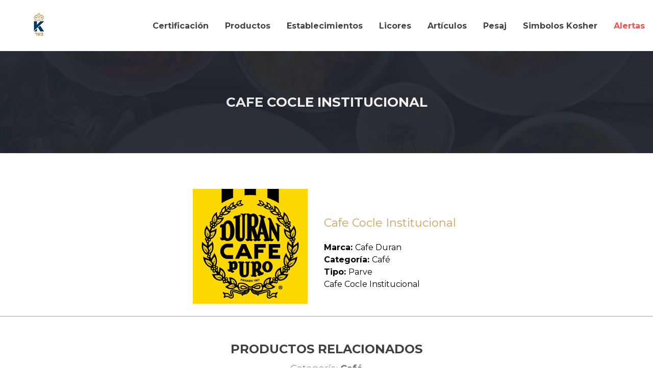

--- FILE ---
content_type: text/html; charset=utf-8
request_url: https://kosher.com.pa/producto/cafe-duran-cafe-cocle-institucional/
body_size: 10685
content:
<!DOCTYPE html>
<html>
<head>
    
    <meta charset="utf-8">
    <meta name="viewport" content="width=device-width, user-scalable=no">
    <title>Kosher Panamá</title>
    <meta name="description" content="Somos un ente certificador internacional de productos aptos para el consumo según las leyes de kashrut. Búsqueda disponible para Establecimientos, Restaurantes y Supermercados.">
    <meta name="author" content="Kosher Panamá | Sociedad Israelita Shevet Ahim">
    <meta property="og:description" content="Somos un ente certificador internacional de productos aptos para el consumo según las leyes de kashrut. Búsqueda disponible para Establecimientos, Restaurantes y Supermercados.">
    <meta property="og:title" content="Kosher Panamá | Sociedad Israelita Shevet Ahim">
    <meta property="og:type" content="website">
    <meta name="twitter:title" content="Kosher Panamá | Sociedad Israelita Shevet Ahim">
    <meta name="twitter:description" content="Somos un ente certificador internacional de productos aptos para el consumo según las leyes de kashrut. Búsqueda disponible para Establecimientos, Restaurantes y Supermercados.">
    <link rel="stylesheet" type="text/css" href="/static/css/style_base.css">
    <link rel="stylesheet" type="text/css" href="/static/css/font-awesome.min.css">
    <link rel="icon" type="image/x-icon" href="/static/images/favico/favicon-32x32.png"/>
    <link rel="icon" href="/static/images/favico/favicon-16x16.png"  type="image/png" sizes="16x16">  
    <script src="https://kit.fontawesome.com/d721d37b60.js" crossorigin="anonymous"></script>
    <!--Jquery-->
    <script type="text/javascript" src="/static/vendor/js/jquery-3.6.0.min.js"></script>    
    <!--Select2-->
    <link rel="stylesheet" type="text/css" href="/static/vendor/css/select2.min.css"/>
    <script type="text/javascript" src="/static/vendor/js/select2.min.js"></script>    
     
    
    <link rel="stylesheet" type="text/css" href="/static/css/product-item.css">
    <link rel="stylesheet" type="text/css" href="/static/css/product-item-responsive.css">
   


<!-- Global site tag (gtag.js) - Google Analytics -->
<script async src="https://www.googletagmanager.com/gtag/js?id=G-FML8MDS47B"></script>
<script>
  window.dataLayer = window.dataLayer || [];
  function gtag(){dataLayer.push(arguments);}
  gtag('js', new Date());

  gtag('config', 'G-FML8MDS47B');
</script>

</head>
<body>
    <header>
        <div class="logo">
            <a href="/">
                <figure>
                    <img src="/static/images/logo_kosher_com_pa.jpg" alt="Logo Kosher Panamá">
                </figure>
            </a>
        </div>
        <div class="menu-nav">
            <nav>
                <ul>
                    <li>
                        <a class="menu-link" href="/certificacion/">Certificación</a>
                    </li>
                    <li>
                        <a class="menu-link" href="/producto-certificados/">Productos</a>
                    </li>
                    <li>
                        <a class="menu-link" href="/establecimientos-certificados/">Establecimientos</a>
                    </li>
                    <li>
                        <a class="menu-link" href="/licores/">Licores</a>
                    </li>
                    <li>
                        <a class="menu-link" href="/articulos-kosher-panama/">Artículos</a>
                    </li>
                    <li>
                        <a class="menu-link" href="/pesaj-establecimientos/">Pesaj</a>
                    </li>
                    <li>
                        <a class="menu-link" href="/simbolos-kosher/">Simbolos Kosher</a>
                    </li>
                    <li>
                        <a class="menu-link" href="/noticias-kosher-panama/"><span class="danger-color">Alertas</span></a>
                    </li>
                </ul>
            </nav>
        </div>
        <div id="menu_resposive" class="menu-responsive hide-element">
            <h2 class="menu-responsive-btn" id="btn_menu_resposive">Menú Principal <i class="fa fa-angle-double-down main-color" aria-hidden="true"></i></h2>            
            <nav id="nav_responsive">
                <ul>
                    <li>
                        <a class="menu-link-movil" href="/certificacion/">Certificación</a>
                    </li>
                    <li>
                        <a class="menu-link-movil" href="/producto-certificados/">Productos</a>
                    </li>
                    <li>
                        <a class="menu-link-movil" href="/establecimientos-certificados/">Establecimientos</a>
                    </li>
                    <li>
                        <a class="menu-link-movil" href="/licores/">Licores</a>
                    </li>
                    <li>
                        <a class="menu-link-movil" href="/articulos-kosher-panama/">Artículos</a>
                    </li>
                    <li>
                        <a class="menu-link-movil" href="/pesaj-establecimientos/">Pesaj</a>
                    </li>
                    <li>
                        <a class="menu-link-movil" href="/simbolos-kosher/">Simbolos Kosher</a>
                    </li>
                    <li>
                        <a class="menu-link-movil" href="/noticias-kosher-panama/"><span class="danger-color">Alertas</span></a>
                    </li>
                </ul>
            </nav>
        </div>
        <div class="halfslider">
            <div class="halfslider-item" style="background-image: url('/static/images/kosher-background_color2.jpg')">
                <div class="bg-opacity-cover">
                    <h1>CAFE COCLE INSTITUCIONAL</h1>
                </div>
            </div>
        </div>    
    </header>
    <!--Fin Header-->
    <!--Sección Principal-->
    
    <main class="product-main">
        <div class="product-main-container">
            <div class="product-main-container-image">
                
                <figure>
                    <img src="/media/productos/Duran_W9hTCjP.png">
                </figure>
                
            </div>            
            <div class="product-main-container-content">
                <div class="product-main-container-content-title">
                    <p class="result-area-title">Cafe Cocle Institucional</p>
                </div>
                <div class="product-main-container-content-marca">
                    <span class="f-w-700">Marca: </span>
                    <span class="result-area-marca">Cafe Duran</span>
                </div>
                <div class="product-main-container-content-categoria">
                    <span class="f-w-700">Categoría: </span>
                    <span class="result-area-categoria">Café</span>
                </div>
                <div class="product-main-container-content-tipo">
                    <span class="f-w-700">Tipo: </span>
                    <span class="result-area-tipo">
                        
                            
                                Parve
                            
                        
                    </span>
                </div>
                <div class="product-main-container-content-categoria">
                    <span class="result-area-categoria">Cafe Cocle Institucional</span>
                </div>
            </div>
        </div>
    </main>
    <div class="product-main-container-content border-top-gold p-t-50">
        <h2 class="txt-center">Productos Relacionados</h2>
        
        
        <h4 class="txt-center">Categoría: <strong>Café</strong></h4>
        
        <div class="product-related-area">
        
            <div class="product-related-item">
                <div class="product-main-container-image">
                    
                    <figure>
                        <img src="/static/images/imagen-de-producto-no-disponible.png">
                    </figure>
                                        
                </div> 
                <div class="product-main-container-content">
                    <div class="product-main-container-content-title">
                        <p class="result-area-title">Cafe Geisha</p>
                    </div>
                    <div class="product-main-container-content-marca">
                        <span class="f-w-700">Marca: </span>
                        <span class="result-area-marca">Finca Carmen</span>
                    </div>
                    <div class="product-main-container-content-categoria">
                        <span class="f-w-700">Categoría: </span>
                        <span class="result-area-categoria">Café</span>
                    </div>
                    <div class="product-main-container-content-tipo">
                        <span class="f-w-700">Tipo: </span>
                        <span class="result-area-tipo">
                            
                                
                                    Parve
                                
                            
                        </span>
                    </div>
                    <div class="product-main-container-content-categoria">
                        <span class="result-area-categoria">Cafe Cocle Institucional</span>
                    </div>
                </div>
            </div>
        
            <div class="product-related-item">
                <div class="product-main-container-image">
                    
                    <figure>
                        <img src="/static/images/imagen-de-producto-no-disponible.png">
                    </figure>
                                        
                </div> 
                <div class="product-main-container-content">
                    <div class="product-main-container-content-title">
                        <p class="result-area-title">Cafe Caturra</p>
                    </div>
                    <div class="product-main-container-content-marca">
                        <span class="f-w-700">Marca: </span>
                        <span class="result-area-marca">Finca Carmen</span>
                    </div>
                    <div class="product-main-container-content-categoria">
                        <span class="f-w-700">Categoría: </span>
                        <span class="result-area-categoria">Café</span>
                    </div>
                    <div class="product-main-container-content-tipo">
                        <span class="f-w-700">Tipo: </span>
                        <span class="result-area-tipo">
                            
                                
                                    Parve
                                
                            
                        </span>
                    </div>
                    <div class="product-main-container-content-categoria">
                        <span class="result-area-categoria">Cafe Cocle Institucional</span>
                    </div>
                </div>
            </div>
        
            <div class="product-related-item">
                <div class="product-main-container-image">
                    
                    <figure>
                        <img src="/media/productos/Duran_M6CCqCo.png">
                    </figure>
                                        
                </div> 
                <div class="product-main-container-content">
                    <div class="product-main-container-content-title">
                        <p class="result-area-title">Cafe Puro Sabor Vainilla (Capsula)</p>
                    </div>
                    <div class="product-main-container-content-marca">
                        <span class="f-w-700">Marca: </span>
                        <span class="result-area-marca">Cafe Duran</span>
                    </div>
                    <div class="product-main-container-content-categoria">
                        <span class="f-w-700">Categoría: </span>
                        <span class="result-area-categoria">Café</span>
                    </div>
                    <div class="product-main-container-content-tipo">
                        <span class="f-w-700">Tipo: </span>
                        <span class="result-area-tipo">
                            
                                
                                    Parve
                                
                            
                        </span>
                    </div>
                    <div class="product-main-container-content-categoria">
                        <span class="result-area-categoria">Cafe Cocle Institucional</span>
                    </div>
                </div>
            </div>
        
            <div class="product-related-item">
                <div class="product-main-container-image">
                    
                    <figure>
                        <img src="/media/productos/cafe_suarez_M2UCBay.png">
                    </figure>
                                        
                </div> 
                <div class="product-main-container-content">
                    <div class="product-main-container-content-title">
                        <p class="result-area-title">Cafe Catuai &amp; Geisha Blend</p>
                    </div>
                    <div class="product-main-container-content-marca">
                        <span class="f-w-700">Marca: </span>
                        <span class="result-area-marca">Cafe Suarez</span>
                    </div>
                    <div class="product-main-container-content-categoria">
                        <span class="f-w-700">Categoría: </span>
                        <span class="result-area-categoria">Café</span>
                    </div>
                    <div class="product-main-container-content-tipo">
                        <span class="f-w-700">Tipo: </span>
                        <span class="result-area-tipo">
                            
                                
                                    Parve
                                
                            
                        </span>
                    </div>
                    <div class="product-main-container-content-categoria">
                        <span class="result-area-categoria">Cafe Cocle Institucional</span>
                    </div>
                </div>
            </div>
        
            <div class="product-related-item">
                <div class="product-main-container-image">
                    
                    <figure>
                        <img src="/media/productos/cafe_perelis_xTSahCu.png">
                    </figure>
                                        
                </div> 
                <div class="product-main-container-content">
                    <div class="product-main-container-content-title">
                        <p class="result-area-title">Arlo Coffee Capsules</p>
                    </div>
                    <div class="product-main-container-content-marca">
                        <span class="f-w-700">Marca: </span>
                        <span class="result-area-marca">Café Perelis</span>
                    </div>
                    <div class="product-main-container-content-categoria">
                        <span class="f-w-700">Categoría: </span>
                        <span class="result-area-categoria">Café</span>
                    </div>
                    <div class="product-main-container-content-tipo">
                        <span class="f-w-700">Tipo: </span>
                        <span class="result-area-tipo">
                            
                                
                                    Parve
                                
                            
                        </span>
                    </div>
                    <div class="product-main-container-content-categoria">
                        <span class="result-area-categoria">Cafe Cocle Institucional</span>
                    </div>
                </div>
            </div>
        
            <div class="product-related-item">
                <div class="product-main-container-image">
                    
                    <figure>
                        <img src="/static/images/imagen-de-producto-no-disponible.png">
                    </figure>
                                        
                </div> 
                <div class="product-main-container-content">
                    <div class="product-main-container-content-title">
                        <p class="result-area-title">Cafe Geisha</p>
                    </div>
                    <div class="product-main-container-content-marca">
                        <span class="f-w-700">Marca: </span>
                        <span class="result-area-marca">Panama Expresso</span>
                    </div>
                    <div class="product-main-container-content-categoria">
                        <span class="f-w-700">Categoría: </span>
                        <span class="result-area-categoria">Café</span>
                    </div>
                    <div class="product-main-container-content-tipo">
                        <span class="f-w-700">Tipo: </span>
                        <span class="result-area-tipo">
                            
                                
                                    Parve
                                
                            
                        </span>
                    </div>
                    <div class="product-main-container-content-categoria">
                        <span class="result-area-categoria">Cafe Cocle Institucional</span>
                    </div>
                </div>
            </div>
        
            <div class="product-related-item">
                <div class="product-main-container-image">
                    
                    <figure>
                        <img src="/media/productos/Duran.png">
                    </figure>
                                        
                </div> 
                <div class="product-main-container-content">
                    <div class="product-main-container-content-title">
                        <p class="result-area-title">Cafe Cocle</p>
                    </div>
                    <div class="product-main-container-content-marca">
                        <span class="f-w-700">Marca: </span>
                        <span class="result-area-marca">Cafe Duran</span>
                    </div>
                    <div class="product-main-container-content-categoria">
                        <span class="f-w-700">Categoría: </span>
                        <span class="result-area-categoria">Café</span>
                    </div>
                    <div class="product-main-container-content-tipo">
                        <span class="f-w-700">Tipo: </span>
                        <span class="result-area-tipo">
                            
                                
                                    Parve
                                
                            
                        </span>
                    </div>
                    <div class="product-main-container-content-categoria">
                        <span class="result-area-categoria">Cafe Cocle Institucional</span>
                    </div>
                </div>
            </div>
        
            <div class="product-related-item">
                <div class="product-main-container-image">
                    
                    <figure>
                        <img src="/media/productos/cafe_suarez_pC18l2e.png">
                    </figure>
                                        
                </div> 
                <div class="product-main-container-content">
                    <div class="product-main-container-content-title">
                        <p class="result-area-title">Cafe Arabica Catuai</p>
                    </div>
                    <div class="product-main-container-content-marca">
                        <span class="f-w-700">Marca: </span>
                        <span class="result-area-marca">Cafe Suarez</span>
                    </div>
                    <div class="product-main-container-content-categoria">
                        <span class="f-w-700">Categoría: </span>
                        <span class="result-area-categoria">Café</span>
                    </div>
                    <div class="product-main-container-content-tipo">
                        <span class="f-w-700">Tipo: </span>
                        <span class="result-area-tipo">
                            
                                
                                    Parve
                                
                            
                        </span>
                    </div>
                    <div class="product-main-container-content-categoria">
                        <span class="result-area-categoria">Cafe Cocle Institucional</span>
                    </div>
                </div>
            </div>
        
            <div class="product-related-item">
                <div class="product-main-container-image">
                    
                    <figure>
                        <img src="/media/productos/cafe_perelis.png">
                    </figure>
                                        
                </div> 
                <div class="product-main-container-content">
                    <div class="product-main-container-content-title">
                        <p class="result-area-title">Cafe Perelis</p>
                    </div>
                    <div class="product-main-container-content-marca">
                        <span class="f-w-700">Marca: </span>
                        <span class="result-area-marca">Café Perelis</span>
                    </div>
                    <div class="product-main-container-content-categoria">
                        <span class="f-w-700">Categoría: </span>
                        <span class="result-area-categoria">Café</span>
                    </div>
                    <div class="product-main-container-content-tipo">
                        <span class="f-w-700">Tipo: </span>
                        <span class="result-area-tipo">
                            
                                
                                    Parve
                                
                            
                        </span>
                    </div>
                    <div class="product-main-container-content-categoria">
                        <span class="result-area-categoria">Cafe Cocle Institucional</span>
                    </div>
                </div>
            </div>
        
            <div class="product-related-item">
                <div class="product-main-container-image">
                    
                    <figure>
                        <img src="/static/images/imagen-de-producto-no-disponible.png">
                    </figure>
                                        
                </div> 
                <div class="product-main-container-content">
                    <div class="product-main-container-content-title">
                        <p class="result-area-title">Cafe Caturra</p>
                    </div>
                    <div class="product-main-container-content-marca">
                        <span class="f-w-700">Marca: </span>
                        <span class="result-area-marca">Panama Expresso</span>
                    </div>
                    <div class="product-main-container-content-categoria">
                        <span class="f-w-700">Categoría: </span>
                        <span class="result-area-categoria">Café</span>
                    </div>
                    <div class="product-main-container-content-tipo">
                        <span class="f-w-700">Tipo: </span>
                        <span class="result-area-tipo">
                            
                                
                                    Parve
                                
                            
                        </span>
                    </div>
                    <div class="product-main-container-content-categoria">
                        <span class="result-area-categoria">Cafe Cocle Institucional</span>
                    </div>
                </div>
            </div>
        
            <div class="product-related-item">
                <div class="product-main-container-image">
                    
                    <figure>
                        <img src="/media/productos/cafe_suarez.png">
                    </figure>
                                        
                </div> 
                <div class="product-main-container-content">
                    <div class="product-main-container-content-title">
                        <p class="result-area-title">Cafe Geisha Panama</p>
                    </div>
                    <div class="product-main-container-content-marca">
                        <span class="f-w-700">Marca: </span>
                        <span class="result-area-marca">Cafe Suarez</span>
                    </div>
                    <div class="product-main-container-content-categoria">
                        <span class="f-w-700">Categoría: </span>
                        <span class="result-area-categoria">Café</span>
                    </div>
                    <div class="product-main-container-content-tipo">
                        <span class="f-w-700">Tipo: </span>
                        <span class="result-area-tipo">
                            
                                
                                    Parve
                                
                            
                        </span>
                    </div>
                    <div class="product-main-container-content-categoria">
                        <span class="result-area-categoria">Cafe Cocle Institucional</span>
                    </div>
                </div>
            </div>
        
            <div class="product-related-item">
                <div class="product-main-container-image">
                    
                    <figure>
                        <img src="/static/images/imagen-de-producto-no-disponible.png">
                    </figure>
                                        
                </div> 
                <div class="product-main-container-content">
                    <div class="product-main-container-content-title">
                        <p class="result-area-title">Cafe Geisha</p>
                    </div>
                    <div class="product-main-container-content-marca">
                        <span class="f-w-700">Marca: </span>
                        <span class="result-area-marca">Sabor Altura</span>
                    </div>
                    <div class="product-main-container-content-categoria">
                        <span class="f-w-700">Categoría: </span>
                        <span class="result-area-categoria">Café</span>
                    </div>
                    <div class="product-main-container-content-tipo">
                        <span class="f-w-700">Tipo: </span>
                        <span class="result-area-tipo">
                            
                                
                                    Parve
                                
                            
                        </span>
                    </div>
                    <div class="product-main-container-content-categoria">
                        <span class="result-area-categoria">Cafe Cocle Institucional</span>
                    </div>
                </div>
            </div>
        
            <div class="product-related-item">
                <div class="product-main-container-image">
                    
                    <figure>
                        <img src="/media/productos/Duran_fyjrGWK.png">
                    </figure>
                                        
                </div> 
                <div class="product-main-container-content">
                    <div class="product-main-container-content-title">
                        <p class="result-area-title">Cafe Puro Tradicional Molido Regular</p>
                    </div>
                    <div class="product-main-container-content-marca">
                        <span class="f-w-700">Marca: </span>
                        <span class="result-area-marca">Cafe Duran</span>
                    </div>
                    <div class="product-main-container-content-categoria">
                        <span class="f-w-700">Categoría: </span>
                        <span class="result-area-categoria">Café</span>
                    </div>
                    <div class="product-main-container-content-tipo">
                        <span class="f-w-700">Tipo: </span>
                        <span class="result-area-tipo">
                            
                                
                                    Parve
                                
                            
                        </span>
                    </div>
                    <div class="product-main-container-content-categoria">
                        <span class="result-area-categoria">Cafe Cocle Institucional</span>
                    </div>
                </div>
            </div>
        
            <div class="product-related-item">
                <div class="product-main-container-image">
                    
                    <figure>
                        <img src="/media/productos/don_tino.jpg">
                    </figure>
                                        
                </div> 
                <div class="product-main-container-content">
                    <div class="product-main-container-content-title">
                        <p class="result-area-title">Cafe Tipo Fuerte</p>
                    </div>
                    <div class="product-main-container-content-marca">
                        <span class="f-w-700">Marca: </span>
                        <span class="result-area-marca">Cafe Don Tino</span>
                    </div>
                    <div class="product-main-container-content-categoria">
                        <span class="f-w-700">Categoría: </span>
                        <span class="result-area-categoria">Café</span>
                    </div>
                    <div class="product-main-container-content-tipo">
                        <span class="f-w-700">Tipo: </span>
                        <span class="result-area-tipo">
                            
                                
                                    Parve
                                
                            
                        </span>
                    </div>
                    <div class="product-main-container-content-categoria">
                        <span class="result-area-categoria">Cafe Cocle Institucional</span>
                    </div>
                </div>
            </div>
        
            <div class="product-related-item">
                <div class="product-main-container-image">
                    
                    <figure>
                        <img src="/media/productos/Duran_L9XTBLh.png">
                    </figure>
                                        
                </div> 
                <div class="product-main-container-content">
                    <div class="product-main-container-content-title">
                        <p class="result-area-title">Cafe Puro Tradicional Molido Extrafino</p>
                    </div>
                    <div class="product-main-container-content-marca">
                        <span class="f-w-700">Marca: </span>
                        <span class="result-area-marca">Cafe Duran</span>
                    </div>
                    <div class="product-main-container-content-categoria">
                        <span class="f-w-700">Categoría: </span>
                        <span class="result-area-categoria">Café</span>
                    </div>
                    <div class="product-main-container-content-tipo">
                        <span class="f-w-700">Tipo: </span>
                        <span class="result-area-tipo">
                            
                                
                                    Parve
                                
                            
                        </span>
                    </div>
                    <div class="product-main-container-content-categoria">
                        <span class="result-area-categoria">Cafe Cocle Institucional</span>
                    </div>
                </div>
            </div>
        
            <div class="product-related-item">
                <div class="product-main-container-image">
                    
                    <figure>
                        <img src="/static/images/imagen-de-producto-no-disponible.png">
                    </figure>
                                        
                </div> 
                <div class="product-main-container-content">
                    <div class="product-main-container-content-title">
                        <p class="result-area-title">Cafe Caturra</p>
                    </div>
                    <div class="product-main-container-content-marca">
                        <span class="f-w-700">Marca: </span>
                        <span class="result-area-marca">Sabor Altura</span>
                    </div>
                    <div class="product-main-container-content-categoria">
                        <span class="f-w-700">Categoría: </span>
                        <span class="result-area-categoria">Café</span>
                    </div>
                    <div class="product-main-container-content-tipo">
                        <span class="f-w-700">Tipo: </span>
                        <span class="result-area-tipo">
                            
                                
                                    Parve
                                
                            
                        </span>
                    </div>
                    <div class="product-main-container-content-categoria">
                        <span class="result-area-categoria">Cafe Cocle Institucional</span>
                    </div>
                </div>
            </div>
        
            <div class="product-related-item">
                <div class="product-main-container-image">
                    
                    <figure>
                        <img src="/media/productos/don_tino_Bgvn6LS.jpg">
                    </figure>
                                        
                </div> 
                <div class="product-main-container-content">
                    <div class="product-main-container-content-title">
                        <p class="result-area-title">Cafe Altura</p>
                    </div>
                    <div class="product-main-container-content-marca">
                        <span class="f-w-700">Marca: </span>
                        <span class="result-area-marca">Cafe Don Tino</span>
                    </div>
                    <div class="product-main-container-content-categoria">
                        <span class="f-w-700">Categoría: </span>
                        <span class="result-area-categoria">Café</span>
                    </div>
                    <div class="product-main-container-content-tipo">
                        <span class="f-w-700">Tipo: </span>
                        <span class="result-area-tipo">
                            
                                
                                    Parve
                                
                            
                        </span>
                    </div>
                    <div class="product-main-container-content-categoria">
                        <span class="result-area-categoria">Cafe Cocle Institucional</span>
                    </div>
                </div>
            </div>
        
            <div class="product-related-item">
                <div class="product-main-container-image">
                    
                    <figure>
                        <img src="/media/productos/Duran_zav7vEz.png">
                    </figure>
                                        
                </div> 
                <div class="product-main-container-content">
                    <div class="product-main-container-content-title">
                        <p class="result-area-title">Cafe Puro De Altura Molido Regular</p>
                    </div>
                    <div class="product-main-container-content-marca">
                        <span class="f-w-700">Marca: </span>
                        <span class="result-area-marca">Cafe Duran</span>
                    </div>
                    <div class="product-main-container-content-categoria">
                        <span class="f-w-700">Categoría: </span>
                        <span class="result-area-categoria">Café</span>
                    </div>
                    <div class="product-main-container-content-tipo">
                        <span class="f-w-700">Tipo: </span>
                        <span class="result-area-tipo">
                            
                                
                                    Parve
                                
                            
                        </span>
                    </div>
                    <div class="product-main-container-content-categoria">
                        <span class="result-area-categoria">Cafe Cocle Institucional</span>
                    </div>
                </div>
            </div>
        
            <div class="product-related-item">
                <div class="product-main-container-image">
                    
                    <figure>
                        <img src="/media/productos/Duran_ktlnVaS.png">
                    </figure>
                                        
                </div> 
                <div class="product-main-container-content">
                    <div class="product-main-container-content-title">
                        <p class="result-area-title">Cafe Puro De Altura Molido Extrafino</p>
                    </div>
                    <div class="product-main-container-content-marca">
                        <span class="f-w-700">Marca: </span>
                        <span class="result-area-marca">Cafe Duran</span>
                    </div>
                    <div class="product-main-container-content-categoria">
                        <span class="f-w-700">Categoría: </span>
                        <span class="result-area-categoria">Café</span>
                    </div>
                    <div class="product-main-container-content-tipo">
                        <span class="f-w-700">Tipo: </span>
                        <span class="result-area-tipo">
                            
                                
                                    Parve
                                
                            
                        </span>
                    </div>
                    <div class="product-main-container-content-categoria">
                        <span class="result-area-categoria">Cafe Cocle Institucional</span>
                    </div>
                </div>
            </div>
        
            <div class="product-related-item">
                <div class="product-main-container-image">
                    
                    <figure>
                        <img src="/media/productos/Duran_jjgJ2jc.png">
                    </figure>
                                        
                </div> 
                <div class="product-main-container-content">
                    <div class="product-main-container-content-title">
                        <p class="result-area-title">Cafe Puro Legado Gourmet 100% Panameño Tostado Y Molido</p>
                    </div>
                    <div class="product-main-container-content-marca">
                        <span class="f-w-700">Marca: </span>
                        <span class="result-area-marca">Cafe Duran</span>
                    </div>
                    <div class="product-main-container-content-categoria">
                        <span class="f-w-700">Categoría: </span>
                        <span class="result-area-categoria">Café</span>
                    </div>
                    <div class="product-main-container-content-tipo">
                        <span class="f-w-700">Tipo: </span>
                        <span class="result-area-tipo">
                            
                                
                                    Parve
                                
                            
                        </span>
                    </div>
                    <div class="product-main-container-content-categoria">
                        <span class="result-area-categoria">Cafe Cocle Institucional</span>
                    </div>
                </div>
            </div>
        
            <div class="product-related-item">
                <div class="product-main-container-image">
                    
                    <figure>
                        <img src="/media/productos/Kosher_XkKgpwP.png">
                    </figure>
                                        
                </div> 
                <div class="product-main-container-content">
                    <div class="product-main-container-content-title">
                        <p class="result-area-title">Café Molido</p>
                    </div>
                    <div class="product-main-container-content-marca">
                        <span class="f-w-700">Marca: </span>
                        <span class="result-area-marca">Plaza Café</span>
                    </div>
                    <div class="product-main-container-content-categoria">
                        <span class="f-w-700">Categoría: </span>
                        <span class="result-area-categoria">Café</span>
                    </div>
                    <div class="product-main-container-content-tipo">
                        <span class="f-w-700">Tipo: </span>
                        <span class="result-area-tipo">
                            
                                
                                    Parve
                                
                            
                        </span>
                    </div>
                    <div class="product-main-container-content-categoria">
                        <span class="result-area-categoria">Cafe Cocle Institucional</span>
                    </div>
                </div>
            </div>
        
            <div class="product-related-item">
                <div class="product-main-container-image">
                    
                    <figure>
                        <img src="/media/productos/Kosher_enediux.png">
                    </figure>
                                        
                </div> 
                <div class="product-main-container-content">
                    <div class="product-main-container-content-title">
                        <p class="result-area-title">Café En Grano</p>
                    </div>
                    <div class="product-main-container-content-marca">
                        <span class="f-w-700">Marca: </span>
                        <span class="result-area-marca">Plaza Café</span>
                    </div>
                    <div class="product-main-container-content-categoria">
                        <span class="f-w-700">Categoría: </span>
                        <span class="result-area-categoria">Café</span>
                    </div>
                    <div class="product-main-container-content-tipo">
                        <span class="f-w-700">Tipo: </span>
                        <span class="result-area-tipo">
                            
                                
                                    Parve
                                
                            
                        </span>
                    </div>
                    <div class="product-main-container-content-categoria">
                        <span class="result-area-categoria">Cafe Cocle Institucional</span>
                    </div>
                </div>
            </div>
        
            <div class="product-related-item">
                <div class="product-main-container-image">
                    
                    <figure>
                        <img src="/media/productos/Duran_kUp9fUX.png">
                    </figure>
                                        
                </div> 
                <div class="product-main-container-content">
                    <div class="product-main-container-content-title">
                        <p class="result-area-title">Cafe Panameño De Origen Boquete Molido</p>
                    </div>
                    <div class="product-main-container-content-marca">
                        <span class="f-w-700">Marca: </span>
                        <span class="result-area-marca">Cafe Duran</span>
                    </div>
                    <div class="product-main-container-content-categoria">
                        <span class="f-w-700">Categoría: </span>
                        <span class="result-area-categoria">Café</span>
                    </div>
                    <div class="product-main-container-content-tipo">
                        <span class="f-w-700">Tipo: </span>
                        <span class="result-area-tipo">
                            
                                
                                    Parve
                                
                            
                        </span>
                    </div>
                    <div class="product-main-container-content-categoria">
                        <span class="result-area-categoria">Cafe Cocle Institucional</span>
                    </div>
                </div>
            </div>
        
            <div class="product-related-item">
                <div class="product-main-container-image">
                    
                    <figure>
                        <img src="/media/productos/Duran_RqxOvaT.png">
                    </figure>
                                        
                </div> 
                <div class="product-main-container-content">
                    <div class="product-main-container-content-title">
                        <p class="result-area-title">Cafe Puro Sabor A Avenalla</p>
                    </div>
                    <div class="product-main-container-content-marca">
                        <span class="f-w-700">Marca: </span>
                        <span class="result-area-marca">Cafe Duran</span>
                    </div>
                    <div class="product-main-container-content-categoria">
                        <span class="f-w-700">Categoría: </span>
                        <span class="result-area-categoria">Café</span>
                    </div>
                    <div class="product-main-container-content-tipo">
                        <span class="f-w-700">Tipo: </span>
                        <span class="result-area-tipo">
                            
                                
                                    Parve
                                
                            
                        </span>
                    </div>
                    <div class="product-main-container-content-categoria">
                        <span class="result-area-categoria">Cafe Cocle Institucional</span>
                    </div>
                </div>
            </div>
        
            <div class="product-related-item">
                <div class="product-main-container-image">
                    
                    <figure>
                        <img src="/media/productos/Duran_HsTtFxm.png">
                    </figure>
                                        
                </div> 
                <div class="product-main-container-content">
                    <div class="product-main-container-content-title">
                        <p class="result-area-title">Cafe Panameño De Origen Volcan Molido</p>
                    </div>
                    <div class="product-main-container-content-marca">
                        <span class="f-w-700">Marca: </span>
                        <span class="result-area-marca">Cafe Duran</span>
                    </div>
                    <div class="product-main-container-content-categoria">
                        <span class="f-w-700">Categoría: </span>
                        <span class="result-area-categoria">Café</span>
                    </div>
                    <div class="product-main-container-content-tipo">
                        <span class="f-w-700">Tipo: </span>
                        <span class="result-area-tipo">
                            
                                
                                    Parve
                                
                            
                        </span>
                    </div>
                    <div class="product-main-container-content-categoria">
                        <span class="result-area-categoria">Cafe Cocle Institucional</span>
                    </div>
                </div>
            </div>
        
            <div class="product-related-item">
                <div class="product-main-container-image">
                    
                    <figure>
                        <img src="/media/productos/Duran_S98vScM.png">
                    </figure>
                                        
                </div> 
                <div class="product-main-container-content">
                    <div class="product-main-container-content-title">
                        <p class="result-area-title">Cafe Puro En Grano Vending</p>
                    </div>
                    <div class="product-main-container-content-marca">
                        <span class="f-w-700">Marca: </span>
                        <span class="result-area-marca">Cafe Duran</span>
                    </div>
                    <div class="product-main-container-content-categoria">
                        <span class="f-w-700">Categoría: </span>
                        <span class="result-area-categoria">Café</span>
                    </div>
                    <div class="product-main-container-content-tipo">
                        <span class="f-w-700">Tipo: </span>
                        <span class="result-area-tipo">
                            
                                
                                    Parve
                                
                            
                        </span>
                    </div>
                    <div class="product-main-container-content-categoria">
                        <span class="result-area-categoria">Cafe Cocle Institucional</span>
                    </div>
                </div>
            </div>
        
            <div class="product-related-item">
                <div class="product-main-container-image">
                    
                    <figure>
                        <img src="/media/productos/Duran_HdkNZUN.png">
                    </figure>
                                        
                </div> 
                <div class="product-main-container-content">
                    <div class="product-main-container-content-title">
                        <p class="result-area-title">Cafe Puro Con Sabor A Chai Spices</p>
                    </div>
                    <div class="product-main-container-content-marca">
                        <span class="f-w-700">Marca: </span>
                        <span class="result-area-marca">Cafe Duran</span>
                    </div>
                    <div class="product-main-container-content-categoria">
                        <span class="f-w-700">Categoría: </span>
                        <span class="result-area-categoria">Café</span>
                    </div>
                    <div class="product-main-container-content-tipo">
                        <span class="f-w-700">Tipo: </span>
                        <span class="result-area-tipo">
                            
                                
                                    Parve
                                
                            
                        </span>
                    </div>
                    <div class="product-main-container-content-categoria">
                        <span class="result-area-categoria">Cafe Cocle Institucional</span>
                    </div>
                </div>
            </div>
        
            <div class="product-related-item">
                <div class="product-main-container-image">
                    
                    <figure>
                        <img src="/media/productos/Duran_gltRnU0.png">
                    </figure>
                                        
                </div> 
                <div class="product-main-container-content">
                    <div class="product-main-container-content-title">
                        <p class="result-area-title">Cafe Puro En Grano Extra Gourmet</p>
                    </div>
                    <div class="product-main-container-content-marca">
                        <span class="f-w-700">Marca: </span>
                        <span class="result-area-marca">Cafe Duran</span>
                    </div>
                    <div class="product-main-container-content-categoria">
                        <span class="f-w-700">Categoría: </span>
                        <span class="result-area-categoria">Café</span>
                    </div>
                    <div class="product-main-container-content-tipo">
                        <span class="f-w-700">Tipo: </span>
                        <span class="result-area-tipo">
                            
                                
                                    Parve
                                
                            
                        </span>
                    </div>
                    <div class="product-main-container-content-categoria">
                        <span class="result-area-categoria">Cafe Cocle Institucional</span>
                    </div>
                </div>
            </div>
        
            <div class="product-related-item">
                <div class="product-main-container-image">
                    
                    <figure>
                        <img src="/media/productos/Duran_8jW6D0r.png">
                    </figure>
                                        
                </div> 
                <div class="product-main-container-content">
                    <div class="product-main-container-content-title">
                        <p class="result-area-title">Cafe Puro Panameño De Origen Comarca Ngabe Bugle En Grano</p>
                    </div>
                    <div class="product-main-container-content-marca">
                        <span class="f-w-700">Marca: </span>
                        <span class="result-area-marca">Cafe Duran</span>
                    </div>
                    <div class="product-main-container-content-categoria">
                        <span class="f-w-700">Categoría: </span>
                        <span class="result-area-categoria">Café</span>
                    </div>
                    <div class="product-main-container-content-tipo">
                        <span class="f-w-700">Tipo: </span>
                        <span class="result-area-tipo">
                            
                                
                                    Parve
                                
                            
                        </span>
                    </div>
                    <div class="product-main-container-content-categoria">
                        <span class="result-area-categoria">Cafe Cocle Institucional</span>
                    </div>
                </div>
            </div>
        
            <div class="product-related-item">
                <div class="product-main-container-image">
                    
                    <figure>
                        <img src="/media/productos/Duran_nrGRI5u.png">
                    </figure>
                                        
                </div> 
                <div class="product-main-container-content">
                    <div class="product-main-container-content-title">
                        <p class="result-area-title">Cafe Puro Tradicional En Grano</p>
                    </div>
                    <div class="product-main-container-content-marca">
                        <span class="f-w-700">Marca: </span>
                        <span class="result-area-marca">Cafe Duran</span>
                    </div>
                    <div class="product-main-container-content-categoria">
                        <span class="f-w-700">Categoría: </span>
                        <span class="result-area-categoria">Café</span>
                    </div>
                    <div class="product-main-container-content-tipo">
                        <span class="f-w-700">Tipo: </span>
                        <span class="result-area-tipo">
                            
                                
                                    Parve
                                
                            
                        </span>
                    </div>
                    <div class="product-main-container-content-categoria">
                        <span class="result-area-categoria">Cafe Cocle Institucional</span>
                    </div>
                </div>
            </div>
        
            <div class="product-related-item">
                <div class="product-main-container-image">
                    
                    <figure>
                        <img src="/media/productos/Duran_1i1qXrd.png">
                    </figure>
                                        
                </div> 
                <div class="product-main-container-content">
                    <div class="product-main-container-content-title">
                        <p class="result-area-title">Cafe Puro Panameño De Origen Comarca Ngabe Bugle Molido</p>
                    </div>
                    <div class="product-main-container-content-marca">
                        <span class="f-w-700">Marca: </span>
                        <span class="result-area-marca">Cafe Duran</span>
                    </div>
                    <div class="product-main-container-content-categoria">
                        <span class="f-w-700">Categoría: </span>
                        <span class="result-area-categoria">Café</span>
                    </div>
                    <div class="product-main-container-content-tipo">
                        <span class="f-w-700">Tipo: </span>
                        <span class="result-area-tipo">
                            
                                
                                    Parve
                                
                            
                        </span>
                    </div>
                    <div class="product-main-container-content-categoria">
                        <span class="result-area-categoria">Cafe Cocle Institucional</span>
                    </div>
                </div>
            </div>
        
            <div class="product-related-item">
                <div class="product-main-container-image">
                    
                    <figure>
                        <img src="/media/productos/Duran_e9T88sh.png">
                    </figure>
                                        
                </div> 
                <div class="product-main-container-content">
                    <div class="product-main-container-content-title">
                        <p class="result-area-title">Cafe Puro De Altura En Grano</p>
                    </div>
                    <div class="product-main-container-content-marca">
                        <span class="f-w-700">Marca: </span>
                        <span class="result-area-marca">Cafe Duran</span>
                    </div>
                    <div class="product-main-container-content-categoria">
                        <span class="f-w-700">Categoría: </span>
                        <span class="result-area-categoria">Café</span>
                    </div>
                    <div class="product-main-container-content-tipo">
                        <span class="f-w-700">Tipo: </span>
                        <span class="result-area-tipo">
                            
                                
                                    Parve
                                
                            
                        </span>
                    </div>
                    <div class="product-main-container-content-categoria">
                        <span class="result-area-categoria">Cafe Cocle Institucional</span>
                    </div>
                </div>
            </div>
        
            <div class="product-related-item">
                <div class="product-main-container-image">
                    
                    <figure>
                        <img src="/media/productos/Duran_VoxUw64.png">
                    </figure>
                                        
                </div> 
                <div class="product-main-container-content">
                    <div class="product-main-container-content-title">
                        <p class="result-area-title">Cafe Puro Panameño De Origen Penonome En Grano</p>
                    </div>
                    <div class="product-main-container-content-marca">
                        <span class="f-w-700">Marca: </span>
                        <span class="result-area-marca">Cafe Duran</span>
                    </div>
                    <div class="product-main-container-content-categoria">
                        <span class="f-w-700">Categoría: </span>
                        <span class="result-area-categoria">Café</span>
                    </div>
                    <div class="product-main-container-content-tipo">
                        <span class="f-w-700">Tipo: </span>
                        <span class="result-area-tipo">
                            
                                
                                    Parve
                                
                            
                        </span>
                    </div>
                    <div class="product-main-container-content-categoria">
                        <span class="result-area-categoria">Cafe Cocle Institucional</span>
                    </div>
                </div>
            </div>
        
            <div class="product-related-item">
                <div class="product-main-container-image">
                    
                    <figure>
                        <img src="/media/productos/Duran_ohfdqz5.png">
                    </figure>
                                        
                </div> 
                <div class="product-main-container-content">
                    <div class="product-main-container-content-title">
                        <p class="result-area-title">Cafe Panameño De Origen Boquete En Grano</p>
                    </div>
                    <div class="product-main-container-content-marca">
                        <span class="f-w-700">Marca: </span>
                        <span class="result-area-marca">Cafe Duran</span>
                    </div>
                    <div class="product-main-container-content-categoria">
                        <span class="f-w-700">Categoría: </span>
                        <span class="result-area-categoria">Café</span>
                    </div>
                    <div class="product-main-container-content-tipo">
                        <span class="f-w-700">Tipo: </span>
                        <span class="result-area-tipo">
                            
                                
                                    Parve
                                
                            
                        </span>
                    </div>
                    <div class="product-main-container-content-categoria">
                        <span class="result-area-categoria">Cafe Cocle Institucional</span>
                    </div>
                </div>
            </div>
        
            <div class="product-related-item">
                <div class="product-main-container-image">
                    
                    <figure>
                        <img src="/media/productos/Duran_PCif7sU.png">
                    </figure>
                                        
                </div> 
                <div class="product-main-container-content">
                    <div class="product-main-container-content-title">
                        <p class="result-area-title">Cafe Panameño De Origen Volcan En Grano</p>
                    </div>
                    <div class="product-main-container-content-marca">
                        <span class="f-w-700">Marca: </span>
                        <span class="result-area-marca">Cafe Duran</span>
                    </div>
                    <div class="product-main-container-content-categoria">
                        <span class="f-w-700">Categoría: </span>
                        <span class="result-area-categoria">Café</span>
                    </div>
                    <div class="product-main-container-content-tipo">
                        <span class="f-w-700">Tipo: </span>
                        <span class="result-area-tipo">
                            
                                
                                    Parve
                                
                            
                        </span>
                    </div>
                    <div class="product-main-container-content-categoria">
                        <span class="result-area-categoria">Cafe Cocle Institucional</span>
                    </div>
                </div>
            </div>
        
            <div class="product-related-item">
                <div class="product-main-container-image">
                    
                    <figure>
                        <img src="/media/productos/Duran_qJ2XGLE.png">
                    </figure>
                                        
                </div> 
                <div class="product-main-container-content">
                    <div class="product-main-container-content-title">
                        <p class="result-area-title">Cafe Puro Panameño De Origen Penonome Molido</p>
                    </div>
                    <div class="product-main-container-content-marca">
                        <span class="f-w-700">Marca: </span>
                        <span class="result-area-marca">Cafe Duran</span>
                    </div>
                    <div class="product-main-container-content-categoria">
                        <span class="f-w-700">Categoría: </span>
                        <span class="result-area-categoria">Café</span>
                    </div>
                    <div class="product-main-container-content-tipo">
                        <span class="f-w-700">Tipo: </span>
                        <span class="result-area-tipo">
                            
                                
                                    Parve
                                
                            
                        </span>
                    </div>
                    <div class="product-main-container-content-categoria">
                        <span class="result-area-categoria">Cafe Cocle Institucional</span>
                    </div>
                </div>
            </div>
        
            <div class="product-related-item">
                <div class="product-main-container-image">
                    
                    <figure>
                        <img src="/media/productos/Duran_tANEd8t.png">
                    </figure>
                                        
                </div> 
                <div class="product-main-container-content">
                    <div class="product-main-container-content-title">
                        <p class="result-area-title">Cafe Geisha Panameño Molido</p>
                    </div>
                    <div class="product-main-container-content-marca">
                        <span class="f-w-700">Marca: </span>
                        <span class="result-area-marca">Cafe Duran</span>
                    </div>
                    <div class="product-main-container-content-categoria">
                        <span class="f-w-700">Categoría: </span>
                        <span class="result-area-categoria">Café</span>
                    </div>
                    <div class="product-main-container-content-tipo">
                        <span class="f-w-700">Tipo: </span>
                        <span class="result-area-tipo">
                            
                                
                                    Parve
                                
                            
                        </span>
                    </div>
                    <div class="product-main-container-content-categoria">
                        <span class="result-area-categoria">Cafe Cocle Institucional</span>
                    </div>
                </div>
            </div>
        
            <div class="product-related-item">
                <div class="product-main-container-image">
                    
                    <figure>
                        <img src="/media/productos/Duran_jKG1Unj.png">
                    </figure>
                                        
                </div> 
                <div class="product-main-container-content">
                    <div class="product-main-container-content-title">
                        <p class="result-area-title">Cafe Geisha Panameño En Grano</p>
                    </div>
                    <div class="product-main-container-content-marca">
                        <span class="f-w-700">Marca: </span>
                        <span class="result-area-marca">Cafe Duran</span>
                    </div>
                    <div class="product-main-container-content-categoria">
                        <span class="f-w-700">Categoría: </span>
                        <span class="result-area-categoria">Café</span>
                    </div>
                    <div class="product-main-container-content-tipo">
                        <span class="f-w-700">Tipo: </span>
                        <span class="result-area-tipo">
                            
                                
                                    Parve
                                
                            
                        </span>
                    </div>
                    <div class="product-main-container-content-categoria">
                        <span class="result-area-categoria">Cafe Cocle Institucional</span>
                    </div>
                </div>
            </div>
        
            <div class="product-related-item">
                <div class="product-main-container-image">
                    
                    <figure>
                        <img src="/media/productos/Duran_cou5z6w.png">
                    </figure>
                                        
                </div> 
                <div class="product-main-container-content">
                    <div class="product-main-container-content-title">
                        <p class="result-area-title">Cafe En Grano Medium Roast</p>
                    </div>
                    <div class="product-main-container-content-marca">
                        <span class="f-w-700">Marca: </span>
                        <span class="result-area-marca">Cafe Duran</span>
                    </div>
                    <div class="product-main-container-content-categoria">
                        <span class="f-w-700">Categoría: </span>
                        <span class="result-area-categoria">Café</span>
                    </div>
                    <div class="product-main-container-content-tipo">
                        <span class="f-w-700">Tipo: </span>
                        <span class="result-area-tipo">
                            
                                
                                    Parve
                                
                            
                        </span>
                    </div>
                    <div class="product-main-container-content-categoria">
                        <span class="result-area-categoria">Cafe Cocle Institucional</span>
                    </div>
                </div>
            </div>
        
            <div class="product-related-item">
                <div class="product-main-container-image">
                    
                    <figure>
                        <img src="/media/productos/cafe_rogusta_i8a7bw6.png">
                    </figure>
                                        
                </div> 
                <div class="product-main-container-content">
                    <div class="product-main-container-content-title">
                        <p class="result-area-title">Cafe Robusta En Granos</p>
                    </div>
                    <div class="product-main-container-content-marca">
                        <span class="f-w-700">Marca: </span>
                        <span class="result-area-marca">Cafe Rogusta</span>
                    </div>
                    <div class="product-main-container-content-categoria">
                        <span class="f-w-700">Categoría: </span>
                        <span class="result-area-categoria">Café</span>
                    </div>
                    <div class="product-main-container-content-tipo">
                        <span class="f-w-700">Tipo: </span>
                        <span class="result-area-tipo">
                            
                                
                                    Parve
                                
                            
                        </span>
                    </div>
                    <div class="product-main-container-content-categoria">
                        <span class="result-area-categoria">Cafe Cocle Institucional</span>
                    </div>
                </div>
            </div>
        
            <div class="product-related-item">
                <div class="product-main-container-image">
                    
                    <figure>
                        <img src="/media/productos/cafe_rogusta_Vo5WOU4.png">
                    </figure>
                                        
                </div> 
                <div class="product-main-container-content">
                    <div class="product-main-container-content-title">
                        <p class="result-area-title">Cafe Robusta Molido</p>
                    </div>
                    <div class="product-main-container-content-marca">
                        <span class="f-w-700">Marca: </span>
                        <span class="result-area-marca">Cafe Rogusta</span>
                    </div>
                    <div class="product-main-container-content-categoria">
                        <span class="f-w-700">Categoría: </span>
                        <span class="result-area-categoria">Café</span>
                    </div>
                    <div class="product-main-container-content-tipo">
                        <span class="f-w-700">Tipo: </span>
                        <span class="result-area-tipo">
                            
                                
                                    Parve
                                
                            
                        </span>
                    </div>
                    <div class="product-main-container-content-categoria">
                        <span class="result-area-categoria">Cafe Cocle Institucional</span>
                    </div>
                </div>
            </div>
        
            <div class="product-related-item">
                <div class="product-main-container-image">
                    
                    <figure>
                        <img src="/media/productos/cafe_rogusta_e9mZNoj.png">
                    </figure>
                                        
                </div> 
                <div class="product-main-container-content">
                    <div class="product-main-container-content-title">
                        <p class="result-area-title">Variedad Geisha Molido</p>
                    </div>
                    <div class="product-main-container-content-marca">
                        <span class="f-w-700">Marca: </span>
                        <span class="result-area-marca">Cafe Rogusta</span>
                    </div>
                    <div class="product-main-container-content-categoria">
                        <span class="f-w-700">Categoría: </span>
                        <span class="result-area-categoria">Café</span>
                    </div>
                    <div class="product-main-container-content-tipo">
                        <span class="f-w-700">Tipo: </span>
                        <span class="result-area-tipo">
                            
                                
                                    Parve
                                
                            
                        </span>
                    </div>
                    <div class="product-main-container-content-categoria">
                        <span class="result-area-categoria">Cafe Cocle Institucional</span>
                    </div>
                </div>
            </div>
        
            <div class="product-related-item">
                <div class="product-main-container-image">
                    
                    <figure>
                        <img src="/media/productos/Duran_VbmCjhU.png">
                    </figure>
                                        
                </div> 
                <div class="product-main-container-content">
                    <div class="product-main-container-content-title">
                        <p class="result-area-title">Cafe Puro Con Sabor A Canela</p>
                    </div>
                    <div class="product-main-container-content-marca">
                        <span class="f-w-700">Marca: </span>
                        <span class="result-area-marca">Cafe Duran</span>
                    </div>
                    <div class="product-main-container-content-categoria">
                        <span class="f-w-700">Categoría: </span>
                        <span class="result-area-categoria">Café</span>
                    </div>
                    <div class="product-main-container-content-tipo">
                        <span class="f-w-700">Tipo: </span>
                        <span class="result-area-tipo">
                            
                                
                                    Parve
                                
                            
                        </span>
                    </div>
                    <div class="product-main-container-content-categoria">
                        <span class="result-area-categoria">Cafe Cocle Institucional</span>
                    </div>
                </div>
            </div>
        
            <div class="product-related-item">
                <div class="product-main-container-image">
                    
                    <figure>
                        <img src="/media/productos/cafe_1820.png">
                    </figure>
                                        
                </div> 
                <div class="product-main-container-content">
                    <div class="product-main-container-content-title">
                        <p class="result-area-title">Cafe Molido Arabica</p>
                    </div>
                    <div class="product-main-container-content-marca">
                        <span class="f-w-700">Marca: </span>
                        <span class="result-area-marca">Cafe 1820</span>
                    </div>
                    <div class="product-main-container-content-categoria">
                        <span class="f-w-700">Categoría: </span>
                        <span class="result-area-categoria">Café</span>
                    </div>
                    <div class="product-main-container-content-tipo">
                        <span class="f-w-700">Tipo: </span>
                        <span class="result-area-tipo">
                            
                                
                                    Parve
                                
                            
                        </span>
                    </div>
                    <div class="product-main-container-content-categoria">
                        <span class="result-area-categoria">Cafe Cocle Institucional</span>
                    </div>
                </div>
            </div>
        
            <div class="product-related-item">
                <div class="product-main-container-image">
                    
                    <figure>
                        <img src="/media/productos/cafe_like_MzTOkxD.png">
                    </figure>
                                        
                </div> 
                <div class="product-main-container-content">
                    <div class="product-main-container-content-title">
                        <p class="result-area-title">Cafe Molido Arabica</p>
                    </div>
                    <div class="product-main-container-content-marca">
                        <span class="f-w-700">Marca: </span>
                        <span class="result-area-marca">Cafe Like</span>
                    </div>
                    <div class="product-main-container-content-categoria">
                        <span class="f-w-700">Categoría: </span>
                        <span class="result-area-categoria">Café</span>
                    </div>
                    <div class="product-main-container-content-tipo">
                        <span class="f-w-700">Tipo: </span>
                        <span class="result-area-tipo">
                            
                                
                                    Parve
                                
                            
                        </span>
                    </div>
                    <div class="product-main-container-content-categoria">
                        <span class="result-area-categoria">Cafe Cocle Institucional</span>
                    </div>
                </div>
            </div>
        
            <div class="product-related-item">
                <div class="product-main-container-image">
                    
                    <figure>
                        <img src="/media/productos/Duran_TN91ixn.png">
                    </figure>
                                        
                </div> 
                <div class="product-main-container-content">
                    <div class="product-main-container-content-title">
                        <p class="result-area-title">Cafe Puro Con Sabor A Vainilla</p>
                    </div>
                    <div class="product-main-container-content-marca">
                        <span class="f-w-700">Marca: </span>
                        <span class="result-area-marca">Cafe Duran</span>
                    </div>
                    <div class="product-main-container-content-categoria">
                        <span class="f-w-700">Categoría: </span>
                        <span class="result-area-categoria">Café</span>
                    </div>
                    <div class="product-main-container-content-tipo">
                        <span class="f-w-700">Tipo: </span>
                        <span class="result-area-tipo">
                            
                                
                                    Parve
                                
                            
                        </span>
                    </div>
                    <div class="product-main-container-content-categoria">
                        <span class="result-area-categoria">Cafe Cocle Institucional</span>
                    </div>
                </div>
            </div>
        
            <div class="product-related-item">
                <div class="product-main-container-image">
                    
                    <figure>
                        <img src="/media/productos/cafe_perelis_qrjMiao.png">
                    </figure>
                                        
                </div> 
                <div class="product-main-container-content">
                    <div class="product-main-container-content-title">
                        <p class="result-area-title">Expresso Roast Capsules</p>
                    </div>
                    <div class="product-main-container-content-marca">
                        <span class="f-w-700">Marca: </span>
                        <span class="result-area-marca">Café Perelis</span>
                    </div>
                    <div class="product-main-container-content-categoria">
                        <span class="f-w-700">Categoría: </span>
                        <span class="result-area-categoria">Café</span>
                    </div>
                    <div class="product-main-container-content-tipo">
                        <span class="f-w-700">Tipo: </span>
                        <span class="result-area-tipo">
                            
                                
                                    Parve
                                
                            
                        </span>
                    </div>
                    <div class="product-main-container-content-categoria">
                        <span class="result-area-categoria">Cafe Cocle Institucional</span>
                    </div>
                </div>
            </div>
        
            <div class="product-related-item">
                <div class="product-main-container-image">
                    
                    <figure>
                        <img src="/media/productos/Duran_zQdaquZ.png">
                    </figure>
                                        
                </div> 
                <div class="product-main-container-content">
                    <div class="product-main-container-content-title">
                        <p class="result-area-title">Cafe Puro Descafeinado Tostado Y Molido</p>
                    </div>
                    <div class="product-main-container-content-marca">
                        <span class="f-w-700">Marca: </span>
                        <span class="result-area-marca">Cafe Duran</span>
                    </div>
                    <div class="product-main-container-content-categoria">
                        <span class="f-w-700">Categoría: </span>
                        <span class="result-area-categoria">Café</span>
                    </div>
                    <div class="product-main-container-content-tipo">
                        <span class="f-w-700">Tipo: </span>
                        <span class="result-area-tipo">
                            
                                
                                    Parve
                                
                            
                        </span>
                    </div>
                    <div class="product-main-container-content-categoria">
                        <span class="result-area-categoria">Cafe Cocle Institucional</span>
                    </div>
                </div>
            </div>
        
            <div class="product-related-item">
                <div class="product-main-container-image">
                    
                    <figure>
                        <img src="/media/productos/Duran_E3zhxJY.png">
                    </figure>
                                        
                </div> 
                <div class="product-main-container-content">
                    <div class="product-main-container-content-title">
                        <p class="result-area-title">Cafe Puro Descafeinado Tostado Y Molido</p>
                    </div>
                    <div class="product-main-container-content-marca">
                        <span class="f-w-700">Marca: </span>
                        <span class="result-area-marca">Cafe Duran</span>
                    </div>
                    <div class="product-main-container-content-categoria">
                        <span class="f-w-700">Categoría: </span>
                        <span class="result-area-categoria">Café</span>
                    </div>
                    <div class="product-main-container-content-tipo">
                        <span class="f-w-700">Tipo: </span>
                        <span class="result-area-tipo">
                            
                                
                                    Parve
                                
                            
                        </span>
                    </div>
                    <div class="product-main-container-content-categoria">
                        <span class="result-area-categoria">Cafe Cocle Institucional</span>
                    </div>
                </div>
            </div>
        
            <div class="product-related-item">
                <div class="product-main-container-image">
                    
                    <figure>
                        <img src="/media/productos/Duran_LKA3Q3B.png">
                    </figure>
                                        
                </div> 
                <div class="product-main-container-content">
                    <div class="product-main-container-content-title">
                        <p class="result-area-title">Cafe Puro Sabor Canela (Capsula)</p>
                    </div>
                    <div class="product-main-container-content-marca">
                        <span class="f-w-700">Marca: </span>
                        <span class="result-area-marca">Cafe Duran</span>
                    </div>
                    <div class="product-main-container-content-categoria">
                        <span class="f-w-700">Categoría: </span>
                        <span class="result-area-categoria">Café</span>
                    </div>
                    <div class="product-main-container-content-tipo">
                        <span class="f-w-700">Tipo: </span>
                        <span class="result-area-tipo">
                            
                                
                                    Parve
                                
                            
                        </span>
                    </div>
                    <div class="product-main-container-content-categoria">
                        <span class="result-area-categoria">Cafe Cocle Institucional</span>
                    </div>
                </div>
            </div>
        
        </div>
        
        <div class="border-top-gold" style="height: 50px;"></div>
        <h2 class="txt-center">Productos Relacionados</h2>
        <h4 class="txt-center">Marca: <strong>Cafe Duran</strong></h4>
        
        <div class="product-related-area">
            
                <div class="product-related-item">
                    <div class="product-main-container-image">
                        
                        <figure>
                            <img src="/media/productos/Duran_3XU3LV1.png">
                        </figure>
                        
                    </div> 
                    <div class="product-main-container-content">
                        <div class="product-main-container-content-title">
                            <p class="result-area-title">Infusion De Menta</p>
                        </div>
                        <div class="product-main-container-content-marca">
                            <span class="f-w-700">Marca: </span>
                            <span class="result-area-marca">Cafe Duran</span>
                        </div>
                        <div class="product-main-container-content-categoria">
                            <span class="f-w-700">Categoría: </span>
                            <span class="result-area-categoria">Te</span>
                        </div>
                        <div class="product-main-container-content-tipo">
                            <span class="f-w-700">Tipo: </span>
                            <span class="result-area-tipo">
                                
                                    
                                        Parve
                                    
                                
                            </span>
                        </div>
                        <div class="product-main-container-content-categoria">
                            <span class="result-area-categoria">Cafe Cocle Institucional</span>
                        </div>
                    </div>
                </div>
            
                <div class="product-related-item">
                    <div class="product-main-container-image">
                        
                        <figure>
                            <img src="/media/productos/Duran_M6CCqCo.png">
                        </figure>
                        
                    </div> 
                    <div class="product-main-container-content">
                        <div class="product-main-container-content-title">
                            <p class="result-area-title">Cafe Puro Sabor Vainilla (Capsula)</p>
                        </div>
                        <div class="product-main-container-content-marca">
                            <span class="f-w-700">Marca: </span>
                            <span class="result-area-marca">Cafe Duran</span>
                        </div>
                        <div class="product-main-container-content-categoria">
                            <span class="f-w-700">Categoría: </span>
                            <span class="result-area-categoria">Café</span>
                        </div>
                        <div class="product-main-container-content-tipo">
                            <span class="f-w-700">Tipo: </span>
                            <span class="result-area-tipo">
                                
                                    
                                        Parve
                                    
                                
                            </span>
                        </div>
                        <div class="product-main-container-content-categoria">
                            <span class="result-area-categoria">Cafe Cocle Institucional</span>
                        </div>
                    </div>
                </div>
            
                <div class="product-related-item">
                    <div class="product-main-container-image">
                        
                        <figure>
                            <img src="/media/productos/Duran.png">
                        </figure>
                        
                    </div> 
                    <div class="product-main-container-content">
                        <div class="product-main-container-content-title">
                            <p class="result-area-title">Cafe Cocle</p>
                        </div>
                        <div class="product-main-container-content-marca">
                            <span class="f-w-700">Marca: </span>
                            <span class="result-area-marca">Cafe Duran</span>
                        </div>
                        <div class="product-main-container-content-categoria">
                            <span class="f-w-700">Categoría: </span>
                            <span class="result-area-categoria">Café</span>
                        </div>
                        <div class="product-main-container-content-tipo">
                            <span class="f-w-700">Tipo: </span>
                            <span class="result-area-tipo">
                                
                                    
                                        Parve
                                    
                                
                            </span>
                        </div>
                        <div class="product-main-container-content-categoria">
                            <span class="result-area-categoria">Cafe Cocle Institucional</span>
                        </div>
                    </div>
                </div>
            
                <div class="product-related-item">
                    <div class="product-main-container-image">
                        
                        <figure>
                            <img src="/media/productos/Duran_yVjVIcj.png">
                        </figure>
                        
                    </div> 
                    <div class="product-main-container-content">
                        <div class="product-main-container-content-title">
                            <p class="result-area-title">Te Duran Aromatica De Manzanilla (Capsula)</p>
                        </div>
                        <div class="product-main-container-content-marca">
                            <span class="f-w-700">Marca: </span>
                            <span class="result-area-marca">Cafe Duran</span>
                        </div>
                        <div class="product-main-container-content-categoria">
                            <span class="f-w-700">Categoría: </span>
                            <span class="result-area-categoria">Te</span>
                        </div>
                        <div class="product-main-container-content-tipo">
                            <span class="f-w-700">Tipo: </span>
                            <span class="result-area-tipo">
                                
                                    
                                        Parve
                                    
                                
                            </span>
                        </div>
                        <div class="product-main-container-content-categoria">
                            <span class="result-area-categoria">Cafe Cocle Institucional</span>
                        </div>
                    </div>
                </div>
            
                <div class="product-related-item">
                    <div class="product-main-container-image">
                        
                        <figure>
                            <img src="/media/productos/Duran_8rb4WRi.png">
                        </figure>
                        
                    </div> 
                    <div class="product-main-container-content">
                        <div class="product-main-container-content-title">
                            <p class="result-area-title">Te Duran Negro (Capsula)</p>
                        </div>
                        <div class="product-main-container-content-marca">
                            <span class="f-w-700">Marca: </span>
                            <span class="result-area-marca">Cafe Duran</span>
                        </div>
                        <div class="product-main-container-content-categoria">
                            <span class="f-w-700">Categoría: </span>
                            <span class="result-area-categoria">Te</span>
                        </div>
                        <div class="product-main-container-content-tipo">
                            <span class="f-w-700">Tipo: </span>
                            <span class="result-area-tipo">
                                
                                    
                                        Parve
                                    
                                
                            </span>
                        </div>
                        <div class="product-main-container-content-categoria">
                            <span class="result-area-categoria">Cafe Cocle Institucional</span>
                        </div>
                    </div>
                </div>
            
                <div class="product-related-item">
                    <div class="product-main-container-image">
                        
                        <figure>
                            <img src="/media/productos/Duran_fyjrGWK.png">
                        </figure>
                        
                    </div> 
                    <div class="product-main-container-content">
                        <div class="product-main-container-content-title">
                            <p class="result-area-title">Cafe Puro Tradicional Molido Regular</p>
                        </div>
                        <div class="product-main-container-content-marca">
                            <span class="f-w-700">Marca: </span>
                            <span class="result-area-marca">Cafe Duran</span>
                        </div>
                        <div class="product-main-container-content-categoria">
                            <span class="f-w-700">Categoría: </span>
                            <span class="result-area-categoria">Café</span>
                        </div>
                        <div class="product-main-container-content-tipo">
                            <span class="f-w-700">Tipo: </span>
                            <span class="result-area-tipo">
                                
                                    
                                        Parve
                                    
                                
                            </span>
                        </div>
                        <div class="product-main-container-content-categoria">
                            <span class="result-area-categoria">Cafe Cocle Institucional</span>
                        </div>
                    </div>
                </div>
            
                <div class="product-related-item">
                    <div class="product-main-container-image">
                        
                        <figure>
                            <img src="/media/productos/Duran_L9XTBLh.png">
                        </figure>
                        
                    </div> 
                    <div class="product-main-container-content">
                        <div class="product-main-container-content-title">
                            <p class="result-area-title">Cafe Puro Tradicional Molido Extrafino</p>
                        </div>
                        <div class="product-main-container-content-marca">
                            <span class="f-w-700">Marca: </span>
                            <span class="result-area-marca">Cafe Duran</span>
                        </div>
                        <div class="product-main-container-content-categoria">
                            <span class="f-w-700">Categoría: </span>
                            <span class="result-area-categoria">Café</span>
                        </div>
                        <div class="product-main-container-content-tipo">
                            <span class="f-w-700">Tipo: </span>
                            <span class="result-area-tipo">
                                
                                    
                                        Parve
                                    
                                
                            </span>
                        </div>
                        <div class="product-main-container-content-categoria">
                            <span class="result-area-categoria">Cafe Cocle Institucional</span>
                        </div>
                    </div>
                </div>
            
                <div class="product-related-item">
                    <div class="product-main-container-image">
                        
                        <figure>
                            <img src="/media/productos/Duran_v91tQ9L.png">
                        </figure>
                        
                    </div> 
                    <div class="product-main-container-content">
                        <div class="product-main-container-content-title">
                            <p class="result-area-title">Te Duran Canela (Capsula)</p>
                        </div>
                        <div class="product-main-container-content-marca">
                            <span class="f-w-700">Marca: </span>
                            <span class="result-area-marca">Cafe Duran</span>
                        </div>
                        <div class="product-main-container-content-categoria">
                            <span class="f-w-700">Categoría: </span>
                            <span class="result-area-categoria">Te</span>
                        </div>
                        <div class="product-main-container-content-tipo">
                            <span class="f-w-700">Tipo: </span>
                            <span class="result-area-tipo">
                                
                                    
                                        Parve
                                    
                                
                            </span>
                        </div>
                        <div class="product-main-container-content-categoria">
                            <span class="result-area-categoria">Cafe Cocle Institucional</span>
                        </div>
                    </div>
                </div>
            
                <div class="product-related-item">
                    <div class="product-main-container-image">
                        
                        <figure>
                            <img src="/media/productos/Duran_zav7vEz.png">
                        </figure>
                        
                    </div> 
                    <div class="product-main-container-content">
                        <div class="product-main-container-content-title">
                            <p class="result-area-title">Cafe Puro De Altura Molido Regular</p>
                        </div>
                        <div class="product-main-container-content-marca">
                            <span class="f-w-700">Marca: </span>
                            <span class="result-area-marca">Cafe Duran</span>
                        </div>
                        <div class="product-main-container-content-categoria">
                            <span class="f-w-700">Categoría: </span>
                            <span class="result-area-categoria">Café</span>
                        </div>
                        <div class="product-main-container-content-tipo">
                            <span class="f-w-700">Tipo: </span>
                            <span class="result-area-tipo">
                                
                                    
                                        Parve
                                    
                                
                            </span>
                        </div>
                        <div class="product-main-container-content-categoria">
                            <span class="result-area-categoria">Cafe Cocle Institucional</span>
                        </div>
                    </div>
                </div>
            
                <div class="product-related-item">
                    <div class="product-main-container-image">
                        
                        <figure>
                            <img src="/media/productos/Duran_ktlnVaS.png">
                        </figure>
                        
                    </div> 
                    <div class="product-main-container-content">
                        <div class="product-main-container-content-title">
                            <p class="result-area-title">Cafe Puro De Altura Molido Extrafino</p>
                        </div>
                        <div class="product-main-container-content-marca">
                            <span class="f-w-700">Marca: </span>
                            <span class="result-area-marca">Cafe Duran</span>
                        </div>
                        <div class="product-main-container-content-categoria">
                            <span class="f-w-700">Categoría: </span>
                            <span class="result-area-categoria">Café</span>
                        </div>
                        <div class="product-main-container-content-tipo">
                            <span class="f-w-700">Tipo: </span>
                            <span class="result-area-tipo">
                                
                                    
                                        Parve
                                    
                                
                            </span>
                        </div>
                        <div class="product-main-container-content-categoria">
                            <span class="result-area-categoria">Cafe Cocle Institucional</span>
                        </div>
                    </div>
                </div>
            
                <div class="product-related-item">
                    <div class="product-main-container-image">
                        
                        <figure>
                            <img src="/media/productos/Duran_jjgJ2jc.png">
                        </figure>
                        
                    </div> 
                    <div class="product-main-container-content">
                        <div class="product-main-container-content-title">
                            <p class="result-area-title">Cafe Puro Legado Gourmet 100% Panameño Tostado Y Molido</p>
                        </div>
                        <div class="product-main-container-content-marca">
                            <span class="f-w-700">Marca: </span>
                            <span class="result-area-marca">Cafe Duran</span>
                        </div>
                        <div class="product-main-container-content-categoria">
                            <span class="f-w-700">Categoría: </span>
                            <span class="result-area-categoria">Café</span>
                        </div>
                        <div class="product-main-container-content-tipo">
                            <span class="f-w-700">Tipo: </span>
                            <span class="result-area-tipo">
                                
                                    
                                        Parve
                                    
                                
                            </span>
                        </div>
                        <div class="product-main-container-content-categoria">
                            <span class="result-area-categoria">Cafe Cocle Institucional</span>
                        </div>
                    </div>
                </div>
            
                <div class="product-related-item">
                    <div class="product-main-container-image">
                        
                        <figure>
                            <img src="/media/productos/Duran_kUp9fUX.png">
                        </figure>
                        
                    </div> 
                    <div class="product-main-container-content">
                        <div class="product-main-container-content-title">
                            <p class="result-area-title">Cafe Panameño De Origen Boquete Molido</p>
                        </div>
                        <div class="product-main-container-content-marca">
                            <span class="f-w-700">Marca: </span>
                            <span class="result-area-marca">Cafe Duran</span>
                        </div>
                        <div class="product-main-container-content-categoria">
                            <span class="f-w-700">Categoría: </span>
                            <span class="result-area-categoria">Café</span>
                        </div>
                        <div class="product-main-container-content-tipo">
                            <span class="f-w-700">Tipo: </span>
                            <span class="result-area-tipo">
                                
                                    
                                        Parve
                                    
                                
                            </span>
                        </div>
                        <div class="product-main-container-content-categoria">
                            <span class="result-area-categoria">Cafe Cocle Institucional</span>
                        </div>
                    </div>
                </div>
            
                <div class="product-related-item">
                    <div class="product-main-container-image">
                        
                        <figure>
                            <img src="/media/productos/Duran_RqxOvaT.png">
                        </figure>
                        
                    </div> 
                    <div class="product-main-container-content">
                        <div class="product-main-container-content-title">
                            <p class="result-area-title">Cafe Puro Sabor A Avenalla</p>
                        </div>
                        <div class="product-main-container-content-marca">
                            <span class="f-w-700">Marca: </span>
                            <span class="result-area-marca">Cafe Duran</span>
                        </div>
                        <div class="product-main-container-content-categoria">
                            <span class="f-w-700">Categoría: </span>
                            <span class="result-area-categoria">Café</span>
                        </div>
                        <div class="product-main-container-content-tipo">
                            <span class="f-w-700">Tipo: </span>
                            <span class="result-area-tipo">
                                
                                    
                                        Parve
                                    
                                
                            </span>
                        </div>
                        <div class="product-main-container-content-categoria">
                            <span class="result-area-categoria">Cafe Cocle Institucional</span>
                        </div>
                    </div>
                </div>
            
                <div class="product-related-item">
                    <div class="product-main-container-image">
                        
                        <figure>
                            <img src="/media/productos/Duran_HsTtFxm.png">
                        </figure>
                        
                    </div> 
                    <div class="product-main-container-content">
                        <div class="product-main-container-content-title">
                            <p class="result-area-title">Cafe Panameño De Origen Volcan Molido</p>
                        </div>
                        <div class="product-main-container-content-marca">
                            <span class="f-w-700">Marca: </span>
                            <span class="result-area-marca">Cafe Duran</span>
                        </div>
                        <div class="product-main-container-content-categoria">
                            <span class="f-w-700">Categoría: </span>
                            <span class="result-area-categoria">Café</span>
                        </div>
                        <div class="product-main-container-content-tipo">
                            <span class="f-w-700">Tipo: </span>
                            <span class="result-area-tipo">
                                
                                    
                                        Parve
                                    
                                
                            </span>
                        </div>
                        <div class="product-main-container-content-categoria">
                            <span class="result-area-categoria">Cafe Cocle Institucional</span>
                        </div>
                    </div>
                </div>
            
                <div class="product-related-item">
                    <div class="product-main-container-image">
                        
                        <figure>
                            <img src="/media/productos/Duran_S98vScM.png">
                        </figure>
                        
                    </div> 
                    <div class="product-main-container-content">
                        <div class="product-main-container-content-title">
                            <p class="result-area-title">Cafe Puro En Grano Vending</p>
                        </div>
                        <div class="product-main-container-content-marca">
                            <span class="f-w-700">Marca: </span>
                            <span class="result-area-marca">Cafe Duran</span>
                        </div>
                        <div class="product-main-container-content-categoria">
                            <span class="f-w-700">Categoría: </span>
                            <span class="result-area-categoria">Café</span>
                        </div>
                        <div class="product-main-container-content-tipo">
                            <span class="f-w-700">Tipo: </span>
                            <span class="result-area-tipo">
                                
                                    
                                        Parve
                                    
                                
                            </span>
                        </div>
                        <div class="product-main-container-content-categoria">
                            <span class="result-area-categoria">Cafe Cocle Institucional</span>
                        </div>
                    </div>
                </div>
            
                <div class="product-related-item">
                    <div class="product-main-container-image">
                        
                        <figure>
                            <img src="/media/productos/Duran_HdkNZUN.png">
                        </figure>
                        
                    </div> 
                    <div class="product-main-container-content">
                        <div class="product-main-container-content-title">
                            <p class="result-area-title">Cafe Puro Con Sabor A Chai Spices</p>
                        </div>
                        <div class="product-main-container-content-marca">
                            <span class="f-w-700">Marca: </span>
                            <span class="result-area-marca">Cafe Duran</span>
                        </div>
                        <div class="product-main-container-content-categoria">
                            <span class="f-w-700">Categoría: </span>
                            <span class="result-area-categoria">Café</span>
                        </div>
                        <div class="product-main-container-content-tipo">
                            <span class="f-w-700">Tipo: </span>
                            <span class="result-area-tipo">
                                
                                    
                                        Parve
                                    
                                
                            </span>
                        </div>
                        <div class="product-main-container-content-categoria">
                            <span class="result-area-categoria">Cafe Cocle Institucional</span>
                        </div>
                    </div>
                </div>
            
                <div class="product-related-item">
                    <div class="product-main-container-image">
                        
                        <figure>
                            <img src="/media/productos/Duran_gltRnU0.png">
                        </figure>
                        
                    </div> 
                    <div class="product-main-container-content">
                        <div class="product-main-container-content-title">
                            <p class="result-area-title">Cafe Puro En Grano Extra Gourmet</p>
                        </div>
                        <div class="product-main-container-content-marca">
                            <span class="f-w-700">Marca: </span>
                            <span class="result-area-marca">Cafe Duran</span>
                        </div>
                        <div class="product-main-container-content-categoria">
                            <span class="f-w-700">Categoría: </span>
                            <span class="result-area-categoria">Café</span>
                        </div>
                        <div class="product-main-container-content-tipo">
                            <span class="f-w-700">Tipo: </span>
                            <span class="result-area-tipo">
                                
                                    
                                        Parve
                                    
                                
                            </span>
                        </div>
                        <div class="product-main-container-content-categoria">
                            <span class="result-area-categoria">Cafe Cocle Institucional</span>
                        </div>
                    </div>
                </div>
            
                <div class="product-related-item">
                    <div class="product-main-container-image">
                        
                        <figure>
                            <img src="/media/productos/Duran_8jW6D0r.png">
                        </figure>
                        
                    </div> 
                    <div class="product-main-container-content">
                        <div class="product-main-container-content-title">
                            <p class="result-area-title">Cafe Puro Panameño De Origen Comarca Ngabe Bugle En Grano</p>
                        </div>
                        <div class="product-main-container-content-marca">
                            <span class="f-w-700">Marca: </span>
                            <span class="result-area-marca">Cafe Duran</span>
                        </div>
                        <div class="product-main-container-content-categoria">
                            <span class="f-w-700">Categoría: </span>
                            <span class="result-area-categoria">Café</span>
                        </div>
                        <div class="product-main-container-content-tipo">
                            <span class="f-w-700">Tipo: </span>
                            <span class="result-area-tipo">
                                
                                    
                                        Parve
                                    
                                
                            </span>
                        </div>
                        <div class="product-main-container-content-categoria">
                            <span class="result-area-categoria">Cafe Cocle Institucional</span>
                        </div>
                    </div>
                </div>
            
                <div class="product-related-item">
                    <div class="product-main-container-image">
                        
                        <figure>
                            <img src="/media/productos/Duran_nrGRI5u.png">
                        </figure>
                        
                    </div> 
                    <div class="product-main-container-content">
                        <div class="product-main-container-content-title">
                            <p class="result-area-title">Cafe Puro Tradicional En Grano</p>
                        </div>
                        <div class="product-main-container-content-marca">
                            <span class="f-w-700">Marca: </span>
                            <span class="result-area-marca">Cafe Duran</span>
                        </div>
                        <div class="product-main-container-content-categoria">
                            <span class="f-w-700">Categoría: </span>
                            <span class="result-area-categoria">Café</span>
                        </div>
                        <div class="product-main-container-content-tipo">
                            <span class="f-w-700">Tipo: </span>
                            <span class="result-area-tipo">
                                
                                    
                                        Parve
                                    
                                
                            </span>
                        </div>
                        <div class="product-main-container-content-categoria">
                            <span class="result-area-categoria">Cafe Cocle Institucional</span>
                        </div>
                    </div>
                </div>
            
                <div class="product-related-item">
                    <div class="product-main-container-image">
                        
                        <figure>
                            <img src="/media/productos/Duran_1i1qXrd.png">
                        </figure>
                        
                    </div> 
                    <div class="product-main-container-content">
                        <div class="product-main-container-content-title">
                            <p class="result-area-title">Cafe Puro Panameño De Origen Comarca Ngabe Bugle Molido</p>
                        </div>
                        <div class="product-main-container-content-marca">
                            <span class="f-w-700">Marca: </span>
                            <span class="result-area-marca">Cafe Duran</span>
                        </div>
                        <div class="product-main-container-content-categoria">
                            <span class="f-w-700">Categoría: </span>
                            <span class="result-area-categoria">Café</span>
                        </div>
                        <div class="product-main-container-content-tipo">
                            <span class="f-w-700">Tipo: </span>
                            <span class="result-area-tipo">
                                
                                    
                                        Parve
                                    
                                
                            </span>
                        </div>
                        <div class="product-main-container-content-categoria">
                            <span class="result-area-categoria">Cafe Cocle Institucional</span>
                        </div>
                    </div>
                </div>
            
                <div class="product-related-item">
                    <div class="product-main-container-image">
                        
                        <figure>
                            <img src="/media/productos/Duran_e9T88sh.png">
                        </figure>
                        
                    </div> 
                    <div class="product-main-container-content">
                        <div class="product-main-container-content-title">
                            <p class="result-area-title">Cafe Puro De Altura En Grano</p>
                        </div>
                        <div class="product-main-container-content-marca">
                            <span class="f-w-700">Marca: </span>
                            <span class="result-area-marca">Cafe Duran</span>
                        </div>
                        <div class="product-main-container-content-categoria">
                            <span class="f-w-700">Categoría: </span>
                            <span class="result-area-categoria">Café</span>
                        </div>
                        <div class="product-main-container-content-tipo">
                            <span class="f-w-700">Tipo: </span>
                            <span class="result-area-tipo">
                                
                                    
                                        Parve
                                    
                                
                            </span>
                        </div>
                        <div class="product-main-container-content-categoria">
                            <span class="result-area-categoria">Cafe Cocle Institucional</span>
                        </div>
                    </div>
                </div>
            
                <div class="product-related-item">
                    <div class="product-main-container-image">
                        
                        <figure>
                            <img src="/media/productos/Duran_VoxUw64.png">
                        </figure>
                        
                    </div> 
                    <div class="product-main-container-content">
                        <div class="product-main-container-content-title">
                            <p class="result-area-title">Cafe Puro Panameño De Origen Penonome En Grano</p>
                        </div>
                        <div class="product-main-container-content-marca">
                            <span class="f-w-700">Marca: </span>
                            <span class="result-area-marca">Cafe Duran</span>
                        </div>
                        <div class="product-main-container-content-categoria">
                            <span class="f-w-700">Categoría: </span>
                            <span class="result-area-categoria">Café</span>
                        </div>
                        <div class="product-main-container-content-tipo">
                            <span class="f-w-700">Tipo: </span>
                            <span class="result-area-tipo">
                                
                                    
                                        Parve
                                    
                                
                            </span>
                        </div>
                        <div class="product-main-container-content-categoria">
                            <span class="result-area-categoria">Cafe Cocle Institucional</span>
                        </div>
                    </div>
                </div>
            
                <div class="product-related-item">
                    <div class="product-main-container-image">
                        
                        <figure>
                            <img src="/media/productos/Duran_ohfdqz5.png">
                        </figure>
                        
                    </div> 
                    <div class="product-main-container-content">
                        <div class="product-main-container-content-title">
                            <p class="result-area-title">Cafe Panameño De Origen Boquete En Grano</p>
                        </div>
                        <div class="product-main-container-content-marca">
                            <span class="f-w-700">Marca: </span>
                            <span class="result-area-marca">Cafe Duran</span>
                        </div>
                        <div class="product-main-container-content-categoria">
                            <span class="f-w-700">Categoría: </span>
                            <span class="result-area-categoria">Café</span>
                        </div>
                        <div class="product-main-container-content-tipo">
                            <span class="f-w-700">Tipo: </span>
                            <span class="result-area-tipo">
                                
                                    
                                        Parve
                                    
                                
                            </span>
                        </div>
                        <div class="product-main-container-content-categoria">
                            <span class="result-area-categoria">Cafe Cocle Institucional</span>
                        </div>
                    </div>
                </div>
            
                <div class="product-related-item">
                    <div class="product-main-container-image">
                        
                        <figure>
                            <img src="/media/productos/Duran_PCif7sU.png">
                        </figure>
                        
                    </div> 
                    <div class="product-main-container-content">
                        <div class="product-main-container-content-title">
                            <p class="result-area-title">Cafe Panameño De Origen Volcan En Grano</p>
                        </div>
                        <div class="product-main-container-content-marca">
                            <span class="f-w-700">Marca: </span>
                            <span class="result-area-marca">Cafe Duran</span>
                        </div>
                        <div class="product-main-container-content-categoria">
                            <span class="f-w-700">Categoría: </span>
                            <span class="result-area-categoria">Café</span>
                        </div>
                        <div class="product-main-container-content-tipo">
                            <span class="f-w-700">Tipo: </span>
                            <span class="result-area-tipo">
                                
                                    
                                        Parve
                                    
                                
                            </span>
                        </div>
                        <div class="product-main-container-content-categoria">
                            <span class="result-area-categoria">Cafe Cocle Institucional</span>
                        </div>
                    </div>
                </div>
            
                <div class="product-related-item">
                    <div class="product-main-container-image">
                        
                        <figure>
                            <img src="/media/productos/Duran_qJ2XGLE.png">
                        </figure>
                        
                    </div> 
                    <div class="product-main-container-content">
                        <div class="product-main-container-content-title">
                            <p class="result-area-title">Cafe Puro Panameño De Origen Penonome Molido</p>
                        </div>
                        <div class="product-main-container-content-marca">
                            <span class="f-w-700">Marca: </span>
                            <span class="result-area-marca">Cafe Duran</span>
                        </div>
                        <div class="product-main-container-content-categoria">
                            <span class="f-w-700">Categoría: </span>
                            <span class="result-area-categoria">Café</span>
                        </div>
                        <div class="product-main-container-content-tipo">
                            <span class="f-w-700">Tipo: </span>
                            <span class="result-area-tipo">
                                
                                    
                                        Parve
                                    
                                
                            </span>
                        </div>
                        <div class="product-main-container-content-categoria">
                            <span class="result-area-categoria">Cafe Cocle Institucional</span>
                        </div>
                    </div>
                </div>
            
                <div class="product-related-item">
                    <div class="product-main-container-image">
                        
                        <figure>
                            <img src="/media/productos/Duran_anUqebY.png">
                        </figure>
                        
                    </div> 
                    <div class="product-main-container-content">
                        <div class="product-main-container-content-title">
                            <p class="result-area-title">Te Verde</p>
                        </div>
                        <div class="product-main-container-content-marca">
                            <span class="f-w-700">Marca: </span>
                            <span class="result-area-marca">Cafe Duran</span>
                        </div>
                        <div class="product-main-container-content-categoria">
                            <span class="f-w-700">Categoría: </span>
                            <span class="result-area-categoria">Te</span>
                        </div>
                        <div class="product-main-container-content-tipo">
                            <span class="f-w-700">Tipo: </span>
                            <span class="result-area-tipo">
                                
                                    
                                        Parve
                                    
                                
                            </span>
                        </div>
                        <div class="product-main-container-content-categoria">
                            <span class="result-area-categoria">Cafe Cocle Institucional</span>
                        </div>
                    </div>
                </div>
            
                <div class="product-related-item">
                    <div class="product-main-container-image">
                        
                        <figure>
                            <img src="/media/productos/Duran_tANEd8t.png">
                        </figure>
                        
                    </div> 
                    <div class="product-main-container-content">
                        <div class="product-main-container-content-title">
                            <p class="result-area-title">Cafe Geisha Panameño Molido</p>
                        </div>
                        <div class="product-main-container-content-marca">
                            <span class="f-w-700">Marca: </span>
                            <span class="result-area-marca">Cafe Duran</span>
                        </div>
                        <div class="product-main-container-content-categoria">
                            <span class="f-w-700">Categoría: </span>
                            <span class="result-area-categoria">Café</span>
                        </div>
                        <div class="product-main-container-content-tipo">
                            <span class="f-w-700">Tipo: </span>
                            <span class="result-area-tipo">
                                
                                    
                                        Parve
                                    
                                
                            </span>
                        </div>
                        <div class="product-main-container-content-categoria">
                            <span class="result-area-categoria">Cafe Cocle Institucional</span>
                        </div>
                    </div>
                </div>
            
                <div class="product-related-item">
                    <div class="product-main-container-image">
                        
                        <figure>
                            <img src="/media/productos/Duran_jKG1Unj.png">
                        </figure>
                        
                    </div> 
                    <div class="product-main-container-content">
                        <div class="product-main-container-content-title">
                            <p class="result-area-title">Cafe Geisha Panameño En Grano</p>
                        </div>
                        <div class="product-main-container-content-marca">
                            <span class="f-w-700">Marca: </span>
                            <span class="result-area-marca">Cafe Duran</span>
                        </div>
                        <div class="product-main-container-content-categoria">
                            <span class="f-w-700">Categoría: </span>
                            <span class="result-area-categoria">Café</span>
                        </div>
                        <div class="product-main-container-content-tipo">
                            <span class="f-w-700">Tipo: </span>
                            <span class="result-area-tipo">
                                
                                    
                                        Parve
                                    
                                
                            </span>
                        </div>
                        <div class="product-main-container-content-categoria">
                            <span class="result-area-categoria">Cafe Cocle Institucional</span>
                        </div>
                    </div>
                </div>
            
                <div class="product-related-item">
                    <div class="product-main-container-image">
                        
                        <figure>
                            <img src="/media/productos/Duran_Yab2DC0.png">
                        </figure>
                        
                    </div> 
                    <div class="product-main-container-content">
                        <div class="product-main-container-content-title">
                            <p class="result-area-title">Te De Canela</p>
                        </div>
                        <div class="product-main-container-content-marca">
                            <span class="f-w-700">Marca: </span>
                            <span class="result-area-marca">Cafe Duran</span>
                        </div>
                        <div class="product-main-container-content-categoria">
                            <span class="f-w-700">Categoría: </span>
                            <span class="result-area-categoria">Te</span>
                        </div>
                        <div class="product-main-container-content-tipo">
                            <span class="f-w-700">Tipo: </span>
                            <span class="result-area-tipo">
                                
                                    
                                        Parve
                                    
                                
                            </span>
                        </div>
                        <div class="product-main-container-content-categoria">
                            <span class="result-area-categoria">Cafe Cocle Institucional</span>
                        </div>
                    </div>
                </div>
            
                <div class="product-related-item">
                    <div class="product-main-container-image">
                        
                        <figure>
                            <img src="/media/productos/Duran_cou5z6w.png">
                        </figure>
                        
                    </div> 
                    <div class="product-main-container-content">
                        <div class="product-main-container-content-title">
                            <p class="result-area-title">Cafe En Grano Medium Roast</p>
                        </div>
                        <div class="product-main-container-content-marca">
                            <span class="f-w-700">Marca: </span>
                            <span class="result-area-marca">Cafe Duran</span>
                        </div>
                        <div class="product-main-container-content-categoria">
                            <span class="f-w-700">Categoría: </span>
                            <span class="result-area-categoria">Café</span>
                        </div>
                        <div class="product-main-container-content-tipo">
                            <span class="f-w-700">Tipo: </span>
                            <span class="result-area-tipo">
                                
                                    
                                        Parve
                                    
                                
                            </span>
                        </div>
                        <div class="product-main-container-content-categoria">
                            <span class="result-area-categoria">Cafe Cocle Institucional</span>
                        </div>
                    </div>
                </div>
            
                <div class="product-related-item">
                    <div class="product-main-container-image">
                        
                        <figure>
                            <img src="/media/productos/Duran_J5A6yok.png">
                        </figure>
                        
                    </div> 
                    <div class="product-main-container-content">
                        <div class="product-main-container-content-title">
                            <p class="result-area-title">Te Negro</p>
                        </div>
                        <div class="product-main-container-content-marca">
                            <span class="f-w-700">Marca: </span>
                            <span class="result-area-marca">Cafe Duran</span>
                        </div>
                        <div class="product-main-container-content-categoria">
                            <span class="f-w-700">Categoría: </span>
                            <span class="result-area-categoria">Te</span>
                        </div>
                        <div class="product-main-container-content-tipo">
                            <span class="f-w-700">Tipo: </span>
                            <span class="result-area-tipo">
                                
                                    
                                        Parve
                                    
                                
                            </span>
                        </div>
                        <div class="product-main-container-content-categoria">
                            <span class="result-area-categoria">Cafe Cocle Institucional</span>
                        </div>
                    </div>
                </div>
            
                <div class="product-related-item">
                    <div class="product-main-container-image">
                        
                        <figure>
                            <img src="/media/productos/Duran_VbmCjhU.png">
                        </figure>
                        
                    </div> 
                    <div class="product-main-container-content">
                        <div class="product-main-container-content-title">
                            <p class="result-area-title">Cafe Puro Con Sabor A Canela</p>
                        </div>
                        <div class="product-main-container-content-marca">
                            <span class="f-w-700">Marca: </span>
                            <span class="result-area-marca">Cafe Duran</span>
                        </div>
                        <div class="product-main-container-content-categoria">
                            <span class="f-w-700">Categoría: </span>
                            <span class="result-area-categoria">Café</span>
                        </div>
                        <div class="product-main-container-content-tipo">
                            <span class="f-w-700">Tipo: </span>
                            <span class="result-area-tipo">
                                
                                    
                                        Parve
                                    
                                
                            </span>
                        </div>
                        <div class="product-main-container-content-categoria">
                            <span class="result-area-categoria">Cafe Cocle Institucional</span>
                        </div>
                    </div>
                </div>
            
                <div class="product-related-item">
                    <div class="product-main-container-image">
                        
                        <figure>
                            <img src="/media/productos/Duran_TN91ixn.png">
                        </figure>
                        
                    </div> 
                    <div class="product-main-container-content">
                        <div class="product-main-container-content-title">
                            <p class="result-area-title">Cafe Puro Con Sabor A Vainilla</p>
                        </div>
                        <div class="product-main-container-content-marca">
                            <span class="f-w-700">Marca: </span>
                            <span class="result-area-marca">Cafe Duran</span>
                        </div>
                        <div class="product-main-container-content-categoria">
                            <span class="f-w-700">Categoría: </span>
                            <span class="result-area-categoria">Café</span>
                        </div>
                        <div class="product-main-container-content-tipo">
                            <span class="f-w-700">Tipo: </span>
                            <span class="result-area-tipo">
                                
                                    
                                        Parve
                                    
                                
                            </span>
                        </div>
                        <div class="product-main-container-content-categoria">
                            <span class="result-area-categoria">Cafe Cocle Institucional</span>
                        </div>
                    </div>
                </div>
            
                <div class="product-related-item">
                    <div class="product-main-container-image">
                        
                        <figure>
                            <img src="/media/productos/Duran_pysRVsM.png">
                        </figure>
                        
                    </div> 
                    <div class="product-main-container-content">
                        <div class="product-main-container-content-title">
                            <p class="result-area-title">Te De Manzanilla</p>
                        </div>
                        <div class="product-main-container-content-marca">
                            <span class="f-w-700">Marca: </span>
                            <span class="result-area-marca">Cafe Duran</span>
                        </div>
                        <div class="product-main-container-content-categoria">
                            <span class="f-w-700">Categoría: </span>
                            <span class="result-area-categoria">Te</span>
                        </div>
                        <div class="product-main-container-content-tipo">
                            <span class="f-w-700">Tipo: </span>
                            <span class="result-area-tipo">
                                
                                    
                                        Parve
                                    
                                
                            </span>
                        </div>
                        <div class="product-main-container-content-categoria">
                            <span class="result-area-categoria">Cafe Cocle Institucional</span>
                        </div>
                    </div>
                </div>
            
                <div class="product-related-item">
                    <div class="product-main-container-image">
                        
                        <figure>
                            <img src="/media/productos/Duran_ihzkYwf.png">
                        </figure>
                        
                    </div> 
                    <div class="product-main-container-content">
                        <div class="product-main-container-content-title">
                            <p class="result-area-title">Te Verde Limon</p>
                        </div>
                        <div class="product-main-container-content-marca">
                            <span class="f-w-700">Marca: </span>
                            <span class="result-area-marca">Cafe Duran</span>
                        </div>
                        <div class="product-main-container-content-categoria">
                            <span class="f-w-700">Categoría: </span>
                            <span class="result-area-categoria">Te</span>
                        </div>
                        <div class="product-main-container-content-tipo">
                            <span class="f-w-700">Tipo: </span>
                            <span class="result-area-tipo">
                                
                                    
                                        Parve
                                    
                                
                            </span>
                        </div>
                        <div class="product-main-container-content-categoria">
                            <span class="result-area-categoria">Cafe Cocle Institucional</span>
                        </div>
                    </div>
                </div>
            
                <div class="product-related-item">
                    <div class="product-main-container-image">
                        
                        <figure>
                            <img src="/media/productos/Duran_zQdaquZ.png">
                        </figure>
                        
                    </div> 
                    <div class="product-main-container-content">
                        <div class="product-main-container-content-title">
                            <p class="result-area-title">Cafe Puro Descafeinado Tostado Y Molido</p>
                        </div>
                        <div class="product-main-container-content-marca">
                            <span class="f-w-700">Marca: </span>
                            <span class="result-area-marca">Cafe Duran</span>
                        </div>
                        <div class="product-main-container-content-categoria">
                            <span class="f-w-700">Categoría: </span>
                            <span class="result-area-categoria">Café</span>
                        </div>
                        <div class="product-main-container-content-tipo">
                            <span class="f-w-700">Tipo: </span>
                            <span class="result-area-tipo">
                                
                                    
                                        Parve
                                    
                                
                            </span>
                        </div>
                        <div class="product-main-container-content-categoria">
                            <span class="result-area-categoria">Cafe Cocle Institucional</span>
                        </div>
                    </div>
                </div>
            
                <div class="product-related-item">
                    <div class="product-main-container-image">
                        
                        <figure>
                            <img src="/media/productos/Duran_UKmQBW7.png">
                        </figure>
                        
                    </div> 
                    <div class="product-main-container-content">
                        <div class="product-main-container-content-title">
                            <p class="result-area-title">Infusion De Tilo</p>
                        </div>
                        <div class="product-main-container-content-marca">
                            <span class="f-w-700">Marca: </span>
                            <span class="result-area-marca">Cafe Duran</span>
                        </div>
                        <div class="product-main-container-content-categoria">
                            <span class="f-w-700">Categoría: </span>
                            <span class="result-area-categoria">Te</span>
                        </div>
                        <div class="product-main-container-content-tipo">
                            <span class="f-w-700">Tipo: </span>
                            <span class="result-area-tipo">
                                
                                    
                                        Parve
                                    
                                
                            </span>
                        </div>
                        <div class="product-main-container-content-categoria">
                            <span class="result-area-categoria">Cafe Cocle Institucional</span>
                        </div>
                    </div>
                </div>
            
                <div class="product-related-item">
                    <div class="product-main-container-image">
                        
                        <figure>
                            <img src="/media/productos/Duran_E3zhxJY.png">
                        </figure>
                        
                    </div> 
                    <div class="product-main-container-content">
                        <div class="product-main-container-content-title">
                            <p class="result-area-title">Cafe Puro Descafeinado Tostado Y Molido</p>
                        </div>
                        <div class="product-main-container-content-marca">
                            <span class="f-w-700">Marca: </span>
                            <span class="result-area-marca">Cafe Duran</span>
                        </div>
                        <div class="product-main-container-content-categoria">
                            <span class="f-w-700">Categoría: </span>
                            <span class="result-area-categoria">Café</span>
                        </div>
                        <div class="product-main-container-content-tipo">
                            <span class="f-w-700">Tipo: </span>
                            <span class="result-area-tipo">
                                
                                    
                                        Parve
                                    
                                
                            </span>
                        </div>
                        <div class="product-main-container-content-categoria">
                            <span class="result-area-categoria">Cafe Cocle Institucional</span>
                        </div>
                    </div>
                </div>
            
                <div class="product-related-item">
                    <div class="product-main-container-image">
                        
                        <figure>
                            <img src="/media/productos/Duran_KRCoUK2.png">
                        </figure>
                        
                    </div> 
                    <div class="product-main-container-content">
                        <div class="product-main-container-content-title">
                            <p class="result-area-title">Infusion De Boldo</p>
                        </div>
                        <div class="product-main-container-content-marca">
                            <span class="f-w-700">Marca: </span>
                            <span class="result-area-marca">Cafe Duran</span>
                        </div>
                        <div class="product-main-container-content-categoria">
                            <span class="f-w-700">Categoría: </span>
                            <span class="result-area-categoria">Te</span>
                        </div>
                        <div class="product-main-container-content-tipo">
                            <span class="f-w-700">Tipo: </span>
                            <span class="result-area-tipo">
                                
                                    
                                        Parve
                                    
                                
                            </span>
                        </div>
                        <div class="product-main-container-content-categoria">
                            <span class="result-area-categoria">Cafe Cocle Institucional</span>
                        </div>
                    </div>
                </div>
            
                <div class="product-related-item">
                    <div class="product-main-container-image">
                        
                        <figure>
                            <img src="/media/productos/Duran_LKA3Q3B.png">
                        </figure>
                        
                    </div> 
                    <div class="product-main-container-content">
                        <div class="product-main-container-content-title">
                            <p class="result-area-title">Cafe Puro Sabor Canela (Capsula)</p>
                        </div>
                        <div class="product-main-container-content-marca">
                            <span class="f-w-700">Marca: </span>
                            <span class="result-area-marca">Cafe Duran</span>
                        </div>
                        <div class="product-main-container-content-categoria">
                            <span class="f-w-700">Categoría: </span>
                            <span class="result-area-categoria">Café</span>
                        </div>
                        <div class="product-main-container-content-tipo">
                            <span class="f-w-700">Tipo: </span>
                            <span class="result-area-tipo">
                                
                                    
                                        Parve
                                    
                                
                            </span>
                        </div>
                        <div class="product-main-container-content-categoria">
                            <span class="result-area-categoria">Cafe Cocle Institucional</span>
                        </div>
                    </div>
                </div>
            
                <div class="product-related-item">
                    <div class="product-main-container-image">
                        
                        <figure>
                            <img src="/media/productos/Duran_Bs4fJHk.png">
                        </figure>
                        
                    </div> 
                    <div class="product-main-container-content">
                        <div class="product-main-container-content-title">
                            <p class="result-area-title">Infusion De Manzanilla</p>
                        </div>
                        <div class="product-main-container-content-marca">
                            <span class="f-w-700">Marca: </span>
                            <span class="result-area-marca">Cafe Duran</span>
                        </div>
                        <div class="product-main-container-content-categoria">
                            <span class="f-w-700">Categoría: </span>
                            <span class="result-area-categoria">Te</span>
                        </div>
                        <div class="product-main-container-content-tipo">
                            <span class="f-w-700">Tipo: </span>
                            <span class="result-area-tipo">
                                
                                    
                                        Parve
                                    
                                
                            </span>
                        </div>
                        <div class="product-main-container-content-categoria">
                            <span class="result-area-categoria">Cafe Cocle Institucional</span>
                        </div>
                    </div>
                </div>
            
        </div>
    </div>
  
    <!--Fin Sección Principal-->
    <footer>
        <div class=main-footer>
            <div class="main-footer-box">
                <div class="main-footer-box-item"> 
                    <figure>
                        <img src="/static/images/logo-shevet-ahim-white.png" alt="Logo Kosher Panamá">
                    </figure>  
                    <p>Sociedad Israelita Shevet Ahim<br> Calle 43-44 Este, Panamá.</p>
                    <p>
                        <a href="mailto:info@koshershevetahim.com">info@koshershevetahim.com</a>
                    </p>
                    <p>
                        <a target="_blank" href="https://www.instagram.com/kosher.panama/" rel="noopener noreferrer">
                            <img src="/static/images/instagram_logo.png" style="width:20px;display: inline-block;vertical-align: text-bottom;" alt="Kosher Panamá">
                            <span> Kosher Panamá</span>
                        </a>
                    </p>                    
                </div>
                <div class="main-footer-box-item flex-left"> 
                    <p class="f-w-700">KASHRUT</p>  
                    <p>
                        <a href="/producto-certificados/">Productos Kosher</a>
                    </p>
                    <p>
                        <a href="/establecimientos-certificados/">Restaurantes</a>
                    </p>
                    <p>
                        <a href="/establecimientos-certificados/">Establecimientos</a>
                    </p>   
                    <p>
                        <a href="/establecimientos-certificados/">Supermercados</a>
                    </p>    
                </div>
                <div class="main-footer-box-item flex-left">
                    <p class="f-w-700">CERTIFICACIÓN</p>  
                    <p>
                        <a href="/certificacion/">Certifíquese Aquí</a>
                    </p>
                    <p>
                        <a href="/sellos/">Sellos de Aprobación</a>
                    </p>
                    <p>
                        <a href="/preguntas-frecuentes-kosher-panama/">Preguntas frecuentes</a>
                    </p>   
                    <p>
                        <a href="/contacto-kosher-panama/">Contacto</a>
                    </p>  
                </div>
            </div>
            <div class="sub-footer">
                <p>Desarrollado por <a href="https://cooltimedia.com/">Cooltimedia Panamá </a></p>                
            </div>            
        </div>
    </footer>
    <!--
    <div class="whatsapp-box">
        <div class="whatsapp-box-content">
            <a target="_blank" href="https://api.whatsapp.com/send?phone=50760666200">
                <figure>
                    <img src="/static/images/whatsapp_ico.png">
                </figure>  
            </a>          
        </div>        
    </div>
    -->
    <script type="text/javascript" src="/static/js/script_base.js"></script>
    

      
</body>
</html>

--- FILE ---
content_type: text/css
request_url: https://kosher.com.pa/static/css/style_base.css
body_size: 29698
content:
/*Archivo de Estilos*/
/*Proyecto: Kosher Panamá*/
/*Autor: Cooltimedia Panamá (Jair Poveda)*/
/*Fecha: 19 de agosto de 2020*/

/*Google Fonts*/
@import url('https://fonts.googleapis.com/css2?family=Montserrat:wght@100;200;300;400;700&display=swap');

/*General*/
body, figure,fieldset, p, ul{
    font-family: 'Montserrat', sans-serif;
    padding: 0;
    margin: 0;
}
a{
    text-decoration: none;
    color: #434343;
    transition: all 0.5s ease-in-out;
    outline: 0px;
}
a:hover{
    color: #ad855d;
}
a:active{
    color: #ad855d;
    outline-offset: 0px;
}
a:focus{
    color: #ad855d;
    outline-offset: 0px;
}
.menu-link{
    text-decoration: none;
    color: #434343;
    transition: all 0.5s ease-in-out;
    outline: 0px;    
}
.menu-link:hover{
    color: #ad855d;
}
.menu-link:active{
    color: #ad855d;
    outline-offset: 0px;
}
.menu-link:focus{
    color: #ad855d;
    outline-offset: 0px;
}
.menu-link-movil{
    text-decoration: none;
    color: #434343;
    font-weight: 700;
    transition: all 0.5s ease-in-out;
    outline: 0px;      
}
.menu-link-movil:hover{
    color: #ad855d;
}
.menu-link-movil:active{
    color: #ad855d;
    outline-offset: 0px;
}
.menu-link-movil:focus{
    color: #ad855d;
    outline-offset: 0px;
}
h2{
    font-family: 'Montserrat', sans-serif;
    font-weight: 700;
    line-height: 1.2;
    margin: 0;
    text-transform: uppercase;
    color: #414042;
    padding: 0px 10px;
}
.m-20{
    margin: 20px;
}
h3,h4,h5,h6{
    font-family: 'Montserrat', sans-serif;
    font-weight: 300;
    font-size: 1.13rem;
    line-height: 1.5;
    color: #6f6d71;
    margin: 10px 20px 20px 20px;
}
.search-title{
    display: inline-block;
    vertical-align: top;
    text-align: center;
    width: 100%;
    margin-top: 25px;
}
.h4-title{
    font-family: 'Montserrat', sans-serif;
    font-weight: 700;
    margin: 0;
    text-transform: uppercase;
    color: #414042;
    font-size: 16px;
    padding: 0px 10px;    
}
.main-color{
    color: #ad855d;
}
.danger-color{
    color: #ff4c4c;
}
.f-w-300{
    font-family: 'Montserrat', sans-serif !important;
    font-weight: 300 !important;
}
.f-w-700{
    font-family: 'Montserrat', sans-serif !important;
    font-weight: 700 !important;
}
.f-s-12{
    font-size: 12px !important;
}
.result-area-description p{
    font-size: 12px !important;
}
.flex-left{
    align-items: flex-start !important;
}
.hide-element{
    display: none;
}
.result-title-close{
    font-family: 'Montserrat', sans-serif !important;
    font-weight: 700 !important;  
    color: #ad855d;  
}
.p-t-5{
    padding-top: 5px; 
}
.p-t-10{
    padding-top: 10px; 
}
.p-b-5{
    padding-bottom: 5px; 
}
.p-b-10{
    padding-bottom: 10px; 
}
.bg-opacity-cover{
    background-color: #212731;
    opacity: 0.9;
    width: 100%;
    height: 100%;
}
.message-form{
    padding: 5px;
    width: 100%;
    transition: all 1s ease-in-out;
    text-align: left;
}
.text-error{
    color: #d6686f;
}
/*Header Styles*/
header{
    display: grid;
    grid-template-columns: 150px 1fr;
    grid-template-rows: 100px 200px;
    grid-template-areas: 
    "logo menu"
    "slide slide";
    width: 100vw;
    background-color: #ffffff;
}
.logo{
    grid-area: logo;
    display: flex;
    justify-content: center;
    align-content: center;    
}
.logo a{
    display: flex;
    align-items: center;
}
/*Menu Regular*/
.menu-nav{
    grid-area: menu;
    display: flex;
    justify-content: flex-end;
}
.menu-nav nav{
    display: flex;
    align-items: center;
    justify-content: center;
}
.menu-nav nav ul{
    display: flex;
    flex-direction: row;
}
.menu-nav nav ul li{
    list-style: none;
    text-decoration: none;
    padding: 1em;
}
.menu-nav nav ul li a{
    font-weight: 700;
}
/*Menu Resposive*/
.menu-responsive{
    grid-area: menu;
}
.menu-responsive .menu-responsive-btn{
    text-align: center;
    font-family: 'Montserrat', sans-serif;
    font-weight: 700;
    font-size: 16px;
    line-height: 50px;
    margin: 0;
    text-transform: uppercase;
    color: #414042;
    cursor: pointer;
}
.menu-responsive nav{
    background-color: #fcfcfc;
    border-top: 1px solid #ad855d;
    border-bottom: 1px solid #ad855d;
    transition: all 1s ease-in-out;
}
#nav_responsive{
    display: none;
    position: initial;
    z-index: 10;
}
.menu-responsive nav ul{
    display: inline-block;
    width: 100%;
    text-align: left;
}
.menu-responsive nav ul li{
    list-style: none;
    text-decoration: none;
    padding: 1em;
}
.menu-responsive nav ul li menu-link-movil{
    font-weight: 700;
    font-size: 14px;
    text-transform: uppercase;
}
.menu-responsive nav ul li{
    list-style: none;
    text-decoration: none;
    padding: 1em;
}
.menu-responsive nav ul li menu-link-movil{
    font-weight: 700;
    font-size: 14px;
    text-transform: uppercase;
}
/*Fin Menus*/
.slider{
    grid-area: slide;
    display: flex;
    justify-content: center;
    align-content: center;
    flex-wrap: nowrap;    
}
.slide-item{
    width: 100%;
    background-position: center center;
    background-repeat: no-repeat;
    background-size: cover;
}
/*Half Slide*/
.halfbase{
    display: grid;
    grid-template-columns: 150px 1fr;
    grid-template-rows: 100px 1fr;
    grid-template-areas: 
    "logo menu"
    "slide slide";
    width: 100vw;
    background-color: #ffffff;    
}
.halfslider{
    grid-area: slide;
    display: flex;
    justify-content: center;
    align-content: center;
    flex-wrap: nowrap;   
}
.halfslider-item{
    width: 100%;
    height: 200px;
    background-position: center center;
    background-repeat: no-repeat;
    background-size: cover;    
}
.halfslider-item h1{
    font-family: 'Montserrat', sans-serif !important;
    font-weight: 700 !important;
    color: #fff;
    font-size: 26px;
    text-align: center;
    display: flex;
    justify-content: center;
    align-items: center;
    height: 100%;
    margin: 0;
    padding: 0px 20px;    
}
.page-title{
    display: flex;
    justify-content: center;
    align-items: center;
    height: 100%;
}
.page-title h1{
    font-family: 'Montserrat', sans-serif;
    font-weight: 700;
    line-height: 1.2;
    margin: 0;
    text-transform: uppercase;
    color: #ffffff;
    display: flex;
    justify-content: center;
    align-items: center;
    align-content: center;
}
/*Fin Half Slide*/
.header-footer{
    grid-area: footer;
    display: flex;
    justify-content: center;
    align-content: center;
    background-color: #f4f4f4; 
    flex-direction: column;    
}
.header-footer .form-search{
    display: flex;
    justify-content: center;
    align-items: center;
    width: 100vw;
    padding: 10px 0px;    
}
.header-footer .form-search fieldset{
    border: none;
    display: inline-block;
    text-align: center;
    width: 70%;  
}
.header-footer .form-search fieldset .form-control{
    display: inline-block;
    height: 40px;
    width: 50%;
    border: 1px solid #d9d9d9;
    outline-offset: -2px;
    max-width: 100%;
    padding: 0.45rem 0.69rem;
    font-family: 'Montserrat', sans-serif;
    font-weight: 400;
    color: #6f6d71;
    transition: all 0.5s ease-in-out;    
}
.header-footer .form-search fieldset .form-control::placeholder{
    font-family: 'Montserrat', sans-serif;
    font-weight: 400;
    color: #bcbcbc;     
}
.header-footer .form-search fieldset .form-control:focus, 
.header-footer .form-search fieldset .form-control:active{
    outline: none;
}
.header-footer .form-search fieldset .form-button{
    font-family: 'Montserrat', sans-serif;
    display: inline-block;
    height: 2.5em;
    width: 20%; 
    font-weight: 400;
    font
    font-style: normal;
    background-color: #ad855d;
    border: none;
    border-radius: 0.19em;
    color: #fff;
    cursor: pointer;
    font-size: 14px;
    transition: all 0.5s ease-in-out;;
}
.header-footer .form-search fieldset .form-button:hover{
    background-color: #a86625;
}
.header-footer .form-search fieldset .form-button:focus, 
.header-footer .form-search fieldset .form-button:active{
    outline: none;
}
/*Input Search Icon*/
.form-search fieldset svg{
    overflow: visible;
    box-sizing: content-box;
    width: var(--fa-fw-width, 1.25em);
    height: 1em;
}
/*Select List*/
.select-lists-area{
    display: inline-flex;
    place-content: center; 
    flex-wrap: wrap; 
    margin: 0px 0px 20px 0px; 
}
.select-list{
    margin: 10px 20px;
}
.select2-container--default .select2-selection--single {
    border-radius: 3px;
}
/*Area de Resultados de Busquedas*/
.no-result-title{
    margin: 20px;
}
.no-result-title h3{
    font-family: 'Montserrat', sans-serif;
    font-weight: 700;
    margin: 0;
    text-transform: uppercase;
    color: #414042;
    font-size: 14px;
    padding: 0px 10px;    
}
.search-box-result{
    position: absolute;
    top: 0px;
    left: 0px;
    display: none;
    transition: all 0.5s ease-in-out;  
    width: 100vw;    
}
.search-box-content{
    margin: 0 auto;
    position: relative;
    max-width: 1062px;
    height: 360px;
    background: #ffffff;
    border-radius: 8px;
    box-shadow: 0 0 5px 0 rgba(0,0,0,0.25), 0 0 1px 0 rgba(255,255,255,0.5);
    overflow: scroll;
}  
.result-title{
    padding: 5px;
    border-bottom: 0.5px solid #ad855d;
    display: flex;
    flex-direction: row;
    justify-content: space-between;
}
.result-title h4{
    font-family: 'Montserrat', sans-serif;
    font-weight: 400;
    font-size: 14px;
    justify-content: flex-start;
}
.result-title span{
    font-family: 'Montserrat', sans-serif;
    cursor: pointer;
    font-weight: 400;
    font-size: 14px;
    margin: 10px 20px 20px 20px;
    justify-content: flex-end;
}
.results{
    display: inline-block;
    height: 100%;
    width: 100%;
    text-align: center;
    transition: all 1s ease-in-out; 
}
.results ul{
    display: inline-block;
    height: 100%;
    width: 100%;
    text-align: center;
    transition: all 1s ease-in-out; 
}
.results h6{
    font-weight: 700;
    text-align: left;
    margin: 10px 20px;
    font-size: 12px;
}
.result-item{
    display: inline-block;
    min-width: 190px;
    width: 20%;
    margin: 10px 0px;
    position: relative;
    transition: all 1s ease-in-out; 
    text-align: left;
}
.result-area-item-image{
    display: flex;
    width: 100%;
    height: 175px;
    justify-content: center;
    align-items: center;
}
.result-area-item-image img{
    max-width: 150px;
    max-height: 150px;
    padding: 10px 10px;
}
.result-area-title{
    color: #d49f5b;
    font-size: 12px;
    width: 100%;
}
.result-area-title a{
    color: #d49f5b;
}
.result-area-item-description {
    padding: 5px 0px;    
}
.result-area-item-description  p{
    font-family: 'Montserrat', sans-serif;
    font-weight: 300;
    font-size: 12px;
}
/*Search Bar Pesaj*/
.form-search{
    display: flex;
    justify-content: center;
    flex-direction: column;    
}
.form-search fieldset{
    border: none;
    display: inline-block;
    text-align: center;
    width: 100%;
    padding: 20px;
}
.form-search fieldset .form-control{
    -webkit-appearance: none;
    display: inline-block;
    height: 20px;
    width: 80%;
    border: 1px solid #d9d9d9;
    outline-offset: -2px;
    max-width: 100%;
    padding: 0.45rem 0.69rem;
    font-family: 'Montserrat', sans-serif;
    font-weight: 400;
    color: #6f6d71;
    transition: all 0.5s ease-in-out;
}
.search-btn-pesaj{
    height: 38px;
    width: 100px;
    cursor: pointer;
    font-family: 'Montserrat', sans-serif;
    color: black; 
}
/*Main Styles*/
main{
    display: inline-block;
    vertical-align: top;
    text-align: center;
    margin: 50px 0px 0px 0px;
    width: 100%;
    background-color: #ffffff;
}
.main-listing{
    display: inline-block;
    vertical-align: top;
    padding: 50px 0px;
}
.listing-btn-links{
    display: inline-block;
    vertical-align: top;
    width: 100%;    
}
.listing-btn{
    font-family: 'Montserrat', sans-serif;
    display: inline-block;
    align-items: center;
    vertical-align: top;
    border-radius: 0.19em;
    cursor: pointer;
    font-size: 1rem;
    height: 65px;
    width: 25%;
    padding: 12px 20px;
    background-color: #ad855d;
    border: 1px solid #d9d9d9;
    color: #ffffff;
    font-weight: 400;
    margin: 10px 20px;
    transition: all 0.5s ease-in-out;
}
.listing-btn:hover{
    background-color: #a86625;
}
.main-products{
    background-color: #f4f4f4;
    display: inline-block;
    width: 100%;
    padding: 50px 0px;
}
.products-btn-links{
    display: flex;
    flex-wrap: wrap;
    justify-content: center;
    align-content: center;    
}
.product-btn{
    font-family: 'Montserrat', sans-serif;
    border-radius: 0.19em;
    cursor: pointer;
    padding: 12px 20px;
    background-color: #ad855d;
    border: 1px solid #d9d9d9;
    color: #ffffff;
    font-weight: 400;
    margin: 10px 20px;
    width: 20%;
    transition: all 0.5s ease-in-out;
    align-items: center;
    bottom: 0;
    display: flex;
    font-size: 1rem;
    justify-content: center;
    box-shadow: 0 1px 1px rgba(0, 0, 0, 0.1);
    height: 65px;
}
.product-btn:hover{
    background-color: #a86625;
}
.product-btn:active{
    outline: none;
}
.product-btn span{
    position: relative;
    line-height: 1;
    font-size: 0.9rem;
}
.product-btn::before{
    margin-right: 0.63rem;
    border-bottom: 1px solid #fff;
    content: '';
    display: block;
    max-width: 10%;
    position: relative;
    vertical-align: middle;
    width: 100%;    
}
.product-btn::after{
    margin-left: 0.63rem;
    border-bottom: 1px solid #fff;
    content: '';
    display: block;
    max-width: 10%;
    position: relative;
    vertical-align: middle;
    width: 100%;    
}
.extend-title-height{
    display: block;
    height: 48px;
    vertical-align: top;
}
.main-certifiquese{
    background-image: url('../images/kosher-panama-certifiquese.jpg');
    background-position: center center;
    background-repeat: no-repeat;
    background-size: cover;
    display: inline-block;
    vertical-align: top;
    padding: 70px 0px;
    width: 100%;
    text-align: center;
}
.main-certifiquese .main-certifiquese-body h2,.main-certifiquese .main-certifiquese-body h4{
    color: #ffffff;
}
.certifiquese-btn-links{
    display: flex;
    justify-content: center;  
}
.certifiquese-btn-links a{
    text-decoration: none;
    color: #ffffff;
}
.certifiquese-btn-links a:hover{
    color: #ffffff
}
.certifiquese-btn-links a:active, .certifiquese-btn-links a:focus{
    outline:none;
}
.certifiquese-btn{
    font-family: 'Montserrat', sans-serif;
    border-radius: 0.19em;
    cursor: pointer;
    padding: 12px 20px;
    background-color: #ad855d;
    border: 1px solid #d9d9d9;
    color: #ffffff;
    font-weight: 400;
    margin: 10px 20px;
    width: 20%;
    transition: all 0.5s ease-in-out;
    align-items: center;
    bottom: 0;
    display: flex;
    font-size: 1rem;
    justify-content: center;
    box-shadow: 0 1px 1px rgba(0, 0, 0, 0.1);
    height: 40px;
}
.certifiquese-btn:hover{
    background-color: #a86625;
}
.certifiquese-btn:active{
    outline: none;
}
.certifiquese-btn span{
    position: relative;
    line-height: 1;
    font-size: 0.9rem;
}
.certifiquese-btn::before{
    margin-right: 0.63rem;
    border-bottom: 1px solid #fff;
    content: '';
    display: block;
    max-width: 10%;
    position: relative;
    vertical-align: middle;
    width: 100%;    
}
.certifiquese-btn::after{
    margin-left: 0.63rem;
    border-bottom: 1px solid #fff;
    content: '';
    display: block;
    max-width: 10%;
    position: relative;
    vertical-align: middle;
    width: 100%;    
}
/*Footer Styles*/
footer{
    background-color: #023251;
}
.main-footer{
    display: inline-block;
    vertical-align: top;
    text-align: center;
    margin: 50px 0px 0px 0px;
    width: 100%;
}
.main-footer-box{
    display: flex;
    flex-wrap: wrap;
    justify-content: center;
    align-content: center;     
}
.main-footer-box-item{
    font-family: 'Montserrat', sans-serif;
    display: flex;
    align-items: center;
    justify-content: center;
    flex-direction: column;
    padding: 12px 20px;
    color: #ffffff;
    font-weight: 400;
    width: 30%;
    transition: all 0.5s ease-in-out;
    font-size: 1rem;
}
.main-footer-box-item figure img{
    width: 60%;
}
.main-footer-box-item p{
    display: inline-block;
    vertical-align: top;
    text-align: left;
    line-height: 2;
    font-family: 'Montserrat', sans-serif;
    font-weight: 300;
}
.main-footer-box-item p a{
    color: #ffffff;
    display: inline-block;
    vertical-align: top;
    text-align: left;
    line-height: 2;
    font-family: 'Montserrat', sans-serif;
    font-weight: 300;
    text-decoration: none;
}
.main-footer-box-item p a:hover{
    color: #ad855d;
}
.main-footer-box-item p a:active, .main-footer-box-item p a:focus{
    outline: none;
}
.sub-footer{
    display: flex;
    height: 40px;
    background-color: #044067;
    justify-content: flex-end;
    align-items: center;
    padding: 10px;
}
.sub-footer p{
    color: #ffffff;
    display: inline-block;
    vertical-align: top;
    text-align: left;
    font-family: 'Montserrat', sans-serif;
    font-weight: 300;
    font-size: 12px;
}
.sub-footer p a{
    color: #ffffff;
    display: inline-block;
    vertical-align: top;
    text-align: left;
    font-family: 'Montserrat', sans-serif;
    font-weight: 300;
    font-size: 12px;
}
/*CERTIFICACION*/
.certificate-content{
    display: flex;
    flex-direction: column;
    padding: 0px 40px 40px 40px;
}
.main-title-cert{
    color: #003371;
    font-size: 34px;
    text-align: left;
    font-family: 'Montserrat', sans-serif;
    font-weight: 700;
    text-transform: capitalize;
    margin-bottom: 30px;
}
.separador-line{
    border: 1px solid #d49f5b;
    width: 100%;
}
.certificate-content-normaltext{
    font-size: 18px;
    text-align: left;
    text-align: justify;
    text-justify: inter-word;
    color: #333;
    text-rendering: optimizeLegibility;
    line-height: 1.85;
    padding: 20px 0px;
}
.two-column{
    display: flex;
    flex-wrap: wrap;
    width: 100%;
    justify-content: center;
    align-items: center;
}
.image-left{
    display: flex;
    padding: 30px;
    justify-content: center;
    align-content: center;
}
.image-left figure img{
    max-width: 160px;
}
.text-content-left{
    display: flex;
    flex-direction: column;
    justify-content: flex-start;
    align-content: flex-start;
    padding: 30px;
}
.text-content-left h4{
    font-size: 1.5em;
    font-family: 'Montserrat', sans-serif;
    font-weight: 400;
    color: #333;
    text-align: left;
}
.text-content-left ol{
    font-size: 1em;
    font-family: 'Montserrat', sans-serif;
    font-weight: 300;
    color: #333;
    text-align: left;
    line-height: 150%;
    letter-spacing: 1px;
}
.text-content-left ol li a{
    text-decoration: underline;
    font-weight: 700;
}
.one-column{
    display: flex;
    flex-wrap: wrap;
    width: 100%;
    justify-content: center;
    align-items: center; 
    padding: 50px 0px;
}
.one-column figure img{
    width: 100%;
}
.one-column-html{
    display: inline-block;
    width: 80%;
    padding: 50px 0px;
    margin: 0 auto;
}
.one-column-html h2{
    padding: 10px 0px 20px 0px;
    width: 100%;
    color: #7a7a7a;
}
.one-column-html p{
    text-align: left;
    padding: 10px 0px;
    width: 100%;
    color: #7a7a7a;
    line-height: 1.5;
    text-align: justify;
}
.one-column-html p img{
    display: inline-block;
    width: 100%;
    height: auto;
}
.one-column-html p a{
    padding: 5px 0px;
    color: #9e8266;
    transition: all 1s ease-in-out;
    overflow-wrap: break-word;
    word-wrap: break-word;
}
.one-column-html p a:hover{
    text-decoration: underline;
}
.one-column-html ul{
    text-align: left;
    padding: 10px 0px 10px 30px;
    width: 100%;
    line-height: 1.5;
    color: #7a7a7a;
    text-align: justify;
}
.one-column-html ul li{
    padding: 5px 0px;
}
.one-column-html ol{
    text-align: left;
    padding: 10px 0px 10px 30px;
    width: 100%;
    line-height: 1.5;
    color: #7a7a7a;
    text-align: justify;
}
.one-column-html ol li{
    padding: 5px 0px;
}
.form-content{
    display: flex;
    justify-content: center;
    align-content: center;
    flex-wrap: wrap;
    width: 100%;
}
.form-content form{
    width: 80%;
    display: flex;
    justify-content: center;
    align-items: center;
    flex-wrap: wrap;
}
.form-content form .fieldWrapper{
    display: flex;
    flex-direction: column;
    width: 100%;
    padding: 10px 0px;
}
.form-content form .fieldWrapper label{
    padding: 10px 0px;
    text-align: left;
}
.form-content form .fieldWrapper .form-control{
    -webkit-appearance: none;
    border: 1px solid #888888;
    border-radius: 0.19em;
    max-width: 100%;
    padding: 0.45rem 0.69rem;
    width: 100%;
    font-family: 'Montserrat', sans-serif;
    font-weight: 300;
    font-size: 16px;
    box-sizing: border-box;
}
.form-content form .fieldWrapper .form-control::placeholder{
    font-family: 'Montserrat', sans-serif;
    font-weight: 300;
    font-size: 16px;
    border: 1px solid #b4b4b4;
    border:none;
}
.form-content form .fieldWrapper .form-control:focus{
    outline-color: #d49f5b;
}
.form-content form .fieldWrapper .sendform{
    padding: 20px;
    background-color: #d49f5b;
    color: #ffffff;
    cursor: pointer;
    font-family: 'Montserrat', sans-serif;
    font-weight: 700;
    font-size: 16px;
    border: none;
    text-transform: uppercase;
    transition: all 0.5s ease-in-out;
}
.form-content form .fieldWrapper .sendform:hover{
    background-color: #9a6f37;
}
.form-content form .fieldWrapper .sendform:active,
.form-content form .fieldWrapper .sendform:focus{
    outline: none;
}
#id_fecha_registro{
    display: none;
}
.text-content-thanks{
    display: flex;
    flex-direction: column;
    justify-content: center;
    align-items: center;
}
.text-content-thanks h2{
    color: #003371;
    font-size: 34px;
    text-align: left;
    font-family: 'Montserrat', sans-serif;
    font-weight: 700;
    text-transform: capitalize;
    margin-bottom: 30px;
}
.text-content-thanks h4{
    color: #333;
    margin: 10px 10px 20px 10px;
    font-size: 20px;
    text-align: center;
    font-family: 'Montserrat', sans-serif;
    font-weight: 400;
    margin-bottom: 30px;
}
.text-content-thanks p{
    color: #333;
    margin:40px 0px;
    font-size: 16px;
    text-align: center;
    font-family: 'Montserrat', sans-serif;
    font-weight: 300;
}
.text-content-thanks p a{
    padding: 20px;
    background-color: #d49f5b;
    color: #ffffff;
    cursor: pointer;
    font-family: 'Montserrat', sans-serif;
    font-weight: 700;
    font-size: 16px;
    border: none;
    text-transform: uppercase;
    transition: all 0.5s ease-in-out;
}
.text-content-thanks p a:hover{
    background-color: #9a6f37;
}
.text-content-thanks p a:active,
.text-content-thanks p a:focus{
    outline: none;
}
.errorlist{
    color: #d6686f;
    display: flex;
    width: 100%;
    text-align: left;
    padding: 10px 20px;
}
/*Pesaj Section*/
.btn-pesaj{
    display: flex;
    justify-content: center;
    align-items: center;
    flex-direction: row;
    flex-wrap: wrap;
    width: 100%; 
    padding: 20px 0px 30px 0px;   
}
.pesaj-btn{
    font-family: 'Montserrat', sans-serif;
    border-radius: 0.19em;
    cursor: pointer;
    padding: 12px 20px;
    background-color: #ad855d;
    border: 1px solid #d9d9d9;
    color: #ffffff;
    font-weight: 400;
    margin: 10px 20px;
    width: 250px;
    transition: all 0.5s ease-in-out;
    align-items: center;
    bottom: 0;
    display: flex;
    font-size: 1rem;
    justify-content: center;
    box-shadow: 0 1px 1px rgba(0, 0, 0, 0.1);
    height: 40px;
}
.pesaj-btn:hover{
    color: #e5e5e5;
    background-color: #a86625;
}
.pesaj-btn:active,.pesaj-btn:focus{
    outline: none;
} 
.pesaj-btn::before {
    margin-right: 0.63rem;
    border-bottom: 1px solid #fff;
    content: '';
    display: block;
    max-width: 10%;
    position: relative;
    vertical-align: middle;
    width: 100%;
}
.pesaj-btn::after {
    margin-left: 0.63rem;
    border-bottom: 1px solid #fff;
    content: '';
    display: block;
    max-width: 10%;
    position: relative;
    vertical-align: middle;
    width: 100%;
}
.border-abajo-line{
    width: 100%;
    padding: 10px 0px;
    border-top:2px solid #d49f5b;
}
.pesaj-content-main{
    padding: 20px 0px 50px 0px;
    display: flex;
    justify-content: center;
    align-items: flex-start;
    flex-wrap: wrap;    
}
.pesaj-content-item{
    display: flex;
    flex-direction: column;
    justify-content: center;
    align-items: center;
    min-width: 280px;
    padding: 20px;
}
.pesaj-content-item figure{
    display: flex;
    justify-content: center;
    align-items: center;
    width: 100%;
}
.pesaj-content-item figure img{
    max-height: 150px;
}
.pesaj-content-item-textcontent{
    display: block;
    text-align: left;
    width: 100%;
    padding: 5px 0px;
}
.pesaj-content-item-textcontent p{
    text-align: left;
}
.pesaj-content-item-textcontent p i{
    padding: 0px 10px;
    text-align: center;
    width: 22px;
}
.pesaj-content-productos-item{
    display: flex;
    flex-direction: column;
    justify-content: center;
    align-items: center;
    width: 25%;
    min-width: 280px;
    padding: 20px;   
}
.pesaj-content-productos-item h4{
    color: #d49f5b;
    font-weight: 400;
    width: 100%;
    text-align: left;
}
.pesaj-content-productos-item-textcontent{
    display: block;
    text-align: left;
    width: 100%;
    padding: 5px 0px;
}
.pesaj-content-productos-item-textcontent p{
    text-align: left;
    padding: 5px 0px;
}
.blog-content-main{
    padding: 20px 0px 50px 0px;
    display: flex;
    justify-content: center;
    align-items: flex-start;
    flex-wrap: wrap;
}
.blog-content-item{
    width: 25%;
    min-width: 280px;
    padding: 20px;
    margin: 15px;
    background-color: #ffffff;
    border-radius: 8px;
    border: 1px solid #c1c3c5;
    box-shadow: 0 0 5px 0 rgba(0,0,0,0.25), 0 0 1px 0 rgba(255,255,255,0.5);
}
.blog-content-item .title-blog{
    height: 60px;
}
.blog-content-item .title-blog a{
    font-size: 16px;
    text-transform: uppercase;
}
/* 
.blog-content-item .blog-text{
    display: flex;
    justify-content: center;
    align-items: center;
    flex-wrap: wrap;
    width: 300px;
    max-height: 250px;
    overflow: hidden;    
}
*/
.blog-content-item h4 a{
    font-family: 'Montserrat', sans-serif;
    font-weight: 700;
    color: #ab8259;
}
.blog-content-item figure{
    display: flex;
    justify-content: center;
    align-items: center;
    width: 100%;
}
.blog-content-item figure img{
    width: 100%;
    max-width: 400px;
}
.blog-content-item figure a img{
    max-height: 250px;
    width: 100%;
}
.blog-content-item-textcontent{
    display: flex;
    justify-content: center;
    align-items: center;
    text-align: left;
    width: 100%;
    padding: 10px 0px;
}
.blog-content-item-textcontent a{
    font-family: 'Montserrat', sans-serif;
    border-radius: 0.19em;
    cursor: pointer;
    padding: 12px 20px;
    background-color: #ab8259;
    border: 1px solid #d9d9d9;
    color: #ffffff;
    font-weight: 400;
    width: 35%;
    transition: all 0.5s ease-in-out;
    align-items: center;
    bottom: 0;
    display: flex;
    font-size: 1rem;
    justify-content: center;
    box-shadow: 0 1px 1px rgba(0, 0, 0, 0.1);
    height: 20px;
}
.blog-content-item-textcontent a:active,.blog-content-item-textcontent a:focus{
    outline: none;
}
.blog-content-item-textcontent p img{
    max-height: 280px;
    width: 100%;
}
/*Sellos*/
.sellos-one-column{
    display: flex;
    width: 100%;
    justify-content: center;
    align-items: center;
}
.sellos-main{
    display: flex;
    justify-content: center;
    align-items: center;
    flex-direction: row;
    flex-wrap: wrap;
    width: 100%;
    padding: 20px 10px;
}
.sellos-item{
    display: flex;
    justify-content: center;
    align-items: center;
    flex-direction: column;
    width: 16%;
    padding: 5px;
    margin: 20px;
    min-width: 180px; 
}
.sellos-item p{
    font-family: 'Montserrat', sans-serif;
    font-weight: 700;
}
/*Preguntas Frecuentes*/
.preguntas-one-column{
    display: flex;
    width: 100%;
    justify-content: center;
    align-items: flex-start;
    flex-direction: column;
    margin: 5px 0px 10px 0px;
}
.preguntas-one-column h4{
    font-family: 'Montserrat', sans-serif;
    font-weight: 700;
    color: #ab8259;
    text-align: left;
}
.preguntas-one-column p{
    font-family: 'Montserrat', sans-serif;
    font-weight: 400;
    text-align: left;
    margin: 10px 20px 20px 20px;
    line-height: 1.5;
}
/*Whatsapp*/
.whatsapp-box{
    position: fixed;
    bottom: 60px;
    right: 15px;
    width: 50px;
    height: 50px;
    z-index: 0;
    user-select: none;
    transition: all 0.5s ease-in-out;
    cursor: pointer;
}
.whatsapp-box-content{
    width: 100%;
    height: 100%;
}
.whatsapp-box-content a figure{
    display: flex;
    justify-content: center;
    align-items: center;
}
.whatsapp-box-content a figure img{
    width: 100%;
}
.whatsapp-box-content a{
    text-decoration: none;
}
.whatsapp-box-content a:focus, .whatsapp-box-content a:active{
    outline: none;
}
@media only screen and (max-width: 600px){
    .form-content form{
        width: 100%;
    }
    .text-content-thanks h4{
        text-align: left;
    }
    .one-column-html{
        width: 96%;
    }
    .one-column-html ul{
        padding: 10px 0px 10px 10px;
    }
    .one-column-html ol{
        padding: 10px 0px 10px 10px;
    }
    .sellos-item{
        width: 40%;
    }
} 

--- FILE ---
content_type: text/css
request_url: https://kosher.com.pa/static/css/product-item.css
body_size: 1320
content:
/*Regular Styles*/
.bg-opacity-cover{
    background-color: #212731;
    opacity: 0.9;
    width: 100%;
    height: 100%;
}
.product-main-container-content{
    padding: 20px;
    text-align: left;
    line-height: 1.5;
    display: flex;
    flex-direction: column;
}
.product-main-container{
    padding: 20px;
    display: flex;
    justify-content: center;
    align-items: center;
    flex-wrap: wrap;
}
.product-main-container-image{
    display: flex;
    justify-content: center;
    align-items: center;
    flex-direction: row;
    width: 20%;
    max-width: 250px;
    min-width: 200px;
}
.product-main-container-image figure img{
    width: 100%;
}
.product-main-container-content-title p{
    color: #d49f5b;
    font-size: 22px;
    padding: 20px 0px; 
    width: 100%;
}
/*FIN LISTING MAP*/
/* PRODUCT RESULT PAGE*/
.border-top-gold{
    border-top: 1px solid #d49f5b;
}
.txt-center{
    text-align: center;
}
.p-t-50{
    padding-top: 50px;
}
.m-t-25{
    padding-top: 50px;
}
.product-related-area{
    margin-top: 20px;
    padding: 10px;
    width: 100%;
    display: flex;
    flex-wrap: wrap;
    justify-content: center;
    align-content: center;
}
.product-related-item{
    display: flex;
    width: 10%;
    min-width: 300px;
    flex-wrap: wrap;
    justify-content: center;
    align-items: center;
    align-content: center;
}
.licores_table{
    font-family: 'Montserrat', sans-serif;    
}

--- FILE ---
content_type: text/css
request_url: https://kosher.com.pa/static/css/product-item-responsive.css
body_size: 2859
content:
/*Archivo para Media Queries*/
@media only screen and (max-width: 1200px){
    .menu-nav nav ul li{
        padding: 0.8em;
        text-align: center;
    }
    .menu-nav nav ul li a{
        font-size: 14px;
    }
    .main-footer-box-item{
        width: 25%;
    }
    .search-box-content{
        width: 90vw;
    }
}
@media only screen and (max-width: 1000px){
    header{
        grid-template-columns: 1fr;
        grid-template-rows: 100px 60px 1fr;
        grid-template-areas: 
        "logo"
        "menu"
        "slide";
    }
    .menu-nav{
        justify-content: center;
    }
    .menu-nav nav ul{
        padding: 0;
    }
    .header-footer .form-search fieldset{
        width: 100%;
    }
    .header-footer .form-search fieldset .form-control{
        width: 70%;
    }
    .main-footer-box-item{
        width: 28%;
    } 
    .listing {
        grid-template-columns: 1fr 1fr 1fr !important;
        grid-template-rows: 150px 1fr 700px !important;
        grid-template-areas:
            "search search search"
            "listing listing listing" 
            "mapa mapa mapa" !important;
        height: auto !important;
    }   
    .listing-map{
        height: auto !important;  
    }
}
@media only screen and (max-width: 800px){
    .menu-nav{
        display: none;
    }
    .menu-responsive{
        grid-area: menu;
        display: inline-block;    
    }
    .menu-responsive nav ul{
        padding: 0;
    }
    .menu-responsive nav ul li{
        padding: 0.8em;
    }
    .menu-responsive nav ul li a{
        font-size: 14px;
    }
    .menu-responsive nav ul li menu-link-movil{
        font-size: 14px;
    }    
    .listing-btn{
        width: 30%;
    }
    .product-btn{
        width: 40%;
    }  
    .main-footer-box-item{
        width: 100%;
        align-items: center !important;
    }        
}
@media only screen and (max-width: 600px){
    header{
        grid-template-columns: 1fr;
        grid-template-rows: 70px 50px 1fr;
        grid-template-areas: 
        "logo"
        "menu"
        "slide";
    }    
    .listing-btn{
        width: 60%;
    }
    .product-btn{
        width: 60%;
    }
    .certifiquese-btn{
        width: 60%;
    }
    .search-box-content{
        height: 200px;
    }
    .result-title h4{
        font-size: 12px;
        margin: 5px 10px 5px 10px;
    } 
    .result-title span{
        font-size: 12px;
        margin: 5px 10px 5px 10px;
    }
    .results h6{
        font-size: 10px;
        margin: 5px 10px;
    }     
    .result-item{
        width: 100%;
        height: auto;
        margin: 5px 0px;
    }
    .result-area-item-image{
        display: none;
    } 
    .result-area-item-description{
        padding: 5px;        
    }  
}
@media only screen and (max-width: 300px){
    .header-footer .form-search fieldset .form-button{
        width: 25%;
    }
    .header-footer .form-search fieldset .form-control{
        width: 60%;
    }
}

--- FILE ---
content_type: application/javascript
request_url: https://kosher.com.pa/static/js/script_base.js
body_size: 1093
content:
window.onload = () => {
    /*Asignando position en menu y script mostrar - ocultar*/
    document.getElementById("nav_responsive").style.position = 'initial'
    document.querySelector("#btn_menu_resposive").addEventListener("click", responsiveMenu)
}
/*Menu Responsive*/
function responsiveMenu() {
    let nav_responsive_status = document.getElementById("nav_responsive").style.position
    if (nav_responsive_status == 'initial'){
        document.getElementById("nav_responsive").style.position = 'relative'
        document.getElementById("nav_responsive").style.display = 'block'
    } else {
        document.getElementById("nav_responsive").style.position = 'initial'
        document.getElementById("nav_responsive").style.display = 'none'
    }
} 
/*Enter keypress*/
var txtbox = document.getElementById("id_mainsearch")
try {
    txtbox.onkeydown = function(e) {
        if (e.key == "Enter") {
            e.preventDefault();
            document.getElementById("entermessage").style.display = "block";
            setTimeout(function(){ document.getElementById("entermessage").style.display = "none"; }, 3000);
        }
    }
} catch (error) {
    console.log('Sin Elemento HTML');
}